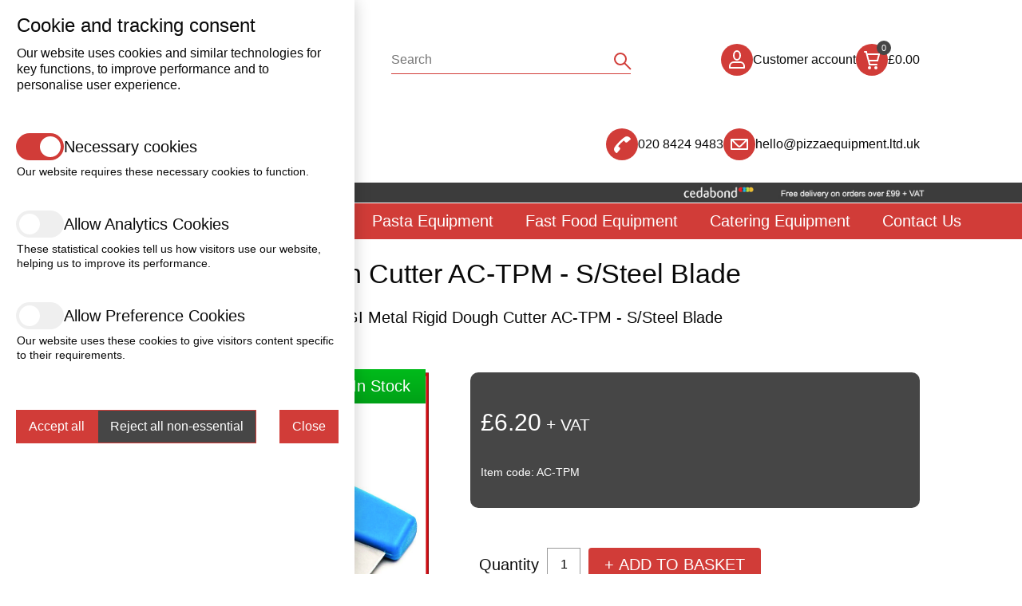

--- FILE ---
content_type: text/html; Charset=UTF-8
request_url: https://www.pizzaequipment.ltd.uk/gi-metal/gi-metal-preparing/gi-metal-rigid-dough-cutter-ac-tpm-s-steel-blade
body_size: 29430
content:
<!DOCTYPE html>
<html lang="en">
<head>
<title>GI Metal Rigid Dough Cutter AC-TPM - S/Steel Blade</title>
<meta name='description' content='GI Metal Rigid Dough Cutter AC-TPM  This stainless  steel  rigid  dough cutter will cut through your dough with ease. It features an ergonomic handle and is also suitbale for cleaning the worktop. '>
<meta name='keywords' content='GI Metal - Preparing,GI Metal Rigid Dough Cutter AC-TPM - S/Steel Blade'>
<meta property='og:description' content='GI Metal Rigid Dough Cutter AC-TPM  This stainless  steel  rigid  dough cutter will cut through your dough with ease. It features an ergonomic handle and is also suitbale for cleaning the worktop. '>
<meta property='og:url' content='https://www.pizzaequipment.ltd.uk/gi-metal/gi-metal-preparing/gi-metal-rigid-dough-cutter-ac-tpm-s-steel-blade'>
<meta property='og:title' content='GI Metal Rigid Dough Cutter AC-TPM - S/Steel Blade'>

<meta http-equiv="Content-Type" content="text/html; charset=UTF-8"/>
<meta name="viewport" content="width=device-width, initial-scale=1, maximum-scale=1, minimum-scale=1, user-scalable=0">
<meta name="HandheldFriendly" content="true">
<meta name="format-detection" content="telephone=no">
<link rel="preconnect" href="https://fonts.googleapis.com">
<link rel="preconnect" href="https://fonts.gstatic.com" crossorigin>
<link href="https://fonts.googleapis.com/css2?family=Abril+Fatface&family=Amiri&family=Anton&family=Bebas+Neue&family=Boogaloo&family=Cinzel&family=Cinzel+Decorative&family=Cormorant+Garamond&family=DM+Serif+Display&family=EB+Garamond&family=Fjalla+One&family=Italiana&family=Jost&family=Kaushan+Script&family=Libre+Baskerville&family=Montserrat&family=Nothing+You+Could+Do&family=Nunito&family=Old+Standard+TT&family=Oswald&family=Playfair+Display&family=Playfair+Display+SC&family=Poiret+One&family=Prata&family=Public+Sans&family=Raleway&family=Reem+Kufi&family=Roboto&family=Shadows+Into+Light&display=swap" rel="stylesheet">
<style type='text/css'>/*
ffffff
000000
e5e5e5
c7322e
3c3c3c
ffffff
*/

html {height:fit-content;font-size:calc(15px + 0.390625vw)}
body {
	margin:0;
	padding:0;
	height:100%;
	overflow-x:hidden;
	overflow-y:scroll;
	background-color:#FFFFFF;
	color:#0A0A0A;
	font-family:Arial,sans-serif;
	font-size:clamp(16px,1em,20px);
	line-height:1.3;
}
table {border-spacing:0;border-collapse:collapse}
td {padding:0;vertical-align:top}
div {vertical-align:top}
img {border:0}
form {padding:0;margin:0}
input[type=text],input[type=submit],button,input[type=button] {-webkit-appearance:none;border-radius:0;font-size:16px}
select {border-radius:0;font-size:16px}

button:hover,input[type=submit]:hover,input[type=button]:hover {cursor:pointer}
a {color:#0A0A0A;text-decoration:none}
a:hover {text-decoration:underline}

h1,h2,h3,h4,h5,h6 {margin:0 0 10px;padding:0;font-weight:normal}
h1 {font-size:calc(1.4em + 0.5vw)}
h2 {font-size:calc(1.3em + 0.3vw)}
h3 {font-size:calc(1.2em + 0.1vw)}
h4 {font-size:1.2em}
	.resizeItemH4 {font-size:0.7em}
h5 {font-size:1.1em}
h6 {font-size:1em}

.CBHEAD {position:relative}
.CBHEAD_fix {position:sticky;left:0;width:100%}

@media only screen and (orientation:landscape) and (pointer:fine) {
	.CBHEAD_dkt_sha.CBHEAD_sha_VISIBLE {box-shadow:0 0 5px rgba(0,0,0,0.2)}
}
@media only screen and (pointer:coarse), only screen and (orientation:portrait) {
	.CBHEAD_mob_sha.CBHEAD_sha_VISIBLE {box-shadow:0 0 10px rgba(0,0,0,0.2)}
}

/* Default logos */
.CBLOGO {position:relative;display:flex;column-gap:5px;row-gap:5px}
.CBLOGO_lyt1, .CBLOGO_lyt2 {align-items:flex-end}
.CBLOGO_lyt3, .CBLOGO_lyt5 {align-items:center;flex-direction:column}
.CBLOGO_lyt4, .CBLOGO_lyt6 {align-items:center;flex-direction:column-reverse}
	.CBLOGO_lyt1 .CBLOGO_icon, .CBLOGO_lyt2 .CBLOGO_icon {height:28px}
	.CBLOGO_lyt3 .CBLOGO_icon, .CBLOGO_lyt4 .CBLOGO_icon {height:44px}
	.CBLOGO_lyt5 .CBLOGO_icon, .CBLOGO_lyt6 .CBLOGO_icon {height:56px}
		.CBLOGO_icon img {display:block;max-width:100%;max-height:100%}
	.CBLOGO_text {white-space:nowrap;font-size:28px;line-height:28px}
	.CBLOGO a {position:absolute;z-index:1;top:0;left:0;width:100%;height:100%}

/* Button mouseovers */
.CBBTN a {position:relative}
.CBBTN a:hover, .CBBTN_no_a_par:hover {box-shadow:0 0 3px 2px rgba(147,161,215,0.3)}
	.CBBTN a span:first-child {position:relative;z-index:1}
	.CBBTN a span:last-child, .CBBTN_ul_tgr span, .CBBTN_ul li span {position:absolute;top:0;left:0;display:block;width:100%;height:100%;opacity:0;pointer-events:none;transition:opacity 0.1s}

		.CBBTN_hvr_light {background-color:#ffffff}
		a:hover span.CBBTN_hvr_light, .CBBTN:hover .CBBTN_no_a.CBBTN_hvr_light, .CBBTN_ul li:hover span.CBBTN_hvr_light, .CBBTN_ul_open .CBBTN_ul_tgr span.CBBTN_hvr_light, .CBBTN_ul:hover .CBBTN_ul_tgr span.CBBTN_hvr_light {opacity:0.2}
		.CBBTN_hvr_dark {background-color:#000000}
		a:hover span.CBBTN_hvr_dark, .CBBTN:hover .CBBTN_no_a.CBBTN_hvr_dark, .CBBTN_ul li:hover span.CBBTN_hvr_dark, .CBBTN_ul_open .CBBTN_ul_tgr span.CBBTN_hvr_dark, .CBBTN_ul:hover .CBBTN_ul_tgr span.CBBTN_hvr_dark {opacity:0.05}


		
/* Text colours */
.CBLINKS_colourset_MT a {color:#0A0A0A}								/* Main Text */
.CBLINKS_colourset_MTAU a {color:#0A0A0A;text-decoration:underline}	/* Main Text Always Underlined */
.CBLINKS_colourset_MTNU a {color:#0A0A0A;text-decoration:none}		/* Main Text Not Underlined */
.CBLINKS_colourset_TC a {color:#0000EE;text-decoration:underline}									/* Traditional Colours */
.CBLINKS_colourset_TC a:visited {color:#551A8B;text-decoration:underline}
.CBLINKS_colourset_TC a:active {color:#EE0000;text-decoration:underline}
.CBLINKS_colourset_EXB1 a {color:#EFEFEF}								/* Extra Colour B/1 */
.CBLINKS_colourset_EXC2 a {color:#D13C38}								/* Extra Colour C/2 */
.CBLINKS_colourset_EXD3 a {color:#464646}								/* Extra Colour D/3 */
.CBLINKS_colourset_EXE4 a {color:#FFFFFF}								/* Extra Colour E/4 */
.CBLINKS_colourset_BGC a {color:#FFFFFF}						/* Base Colour */

/* Loader classes */
div.FNLOAD_item, div.FNLOAD_item_v2, div.FNLOAD_div {opacity:1;transition:opacity 0.5s}
	div.FNLOAD_item .CBITEM_dec div, div.FNLOAD_item_v2 .CBITEM_dec, div.FNLOAD_item .CBITEM_stock, div.FNLOAD_item_v2 .CBITEM_stock {margin:0;transition:margin 0.5s;transition-delay:0.5s}
div.FNLOAD_blur_ani {opacity:0;transition:opacity 0.6s;transition-delay:0.5s}
.CBANIMATE .CBANI {opacity:0}
.CBANIMATE .CBANI.CBANI_loaditem {opacity:1 !important;margin:0 !important;transition-property:opacity,margin;transition:0.5s}
.CBANIMATE .CBANI.FNLOAD_blur.CBANI_loaditem {opacity:0 !important;transition:opacity 1s}

/* Mobile nav colours */
.CBHEAD_mob_hgr span {background-color:#464646}
.MNAV, .MNAV_n2 {background-color:#FFFFFF}
	.MNAV_dark .MNAV_n2 > .MNAV_pad {border:solid 3px rgba(255,255,255,0.2)}
	.MNAV_light .MNAV_n2 > .MNAV_pad {border:solid 3px rgba(0,0,0,0.05)}
		.MNAV_dark .MNAV_n3 a {background-color:rgba(255,255,255,0.2)}
		.MNAV_light .MNAV_n3 a {background-color:rgba(0,0,0,0.05)}

@media only screen and (orientation:landscape) and (pointer:fine) {
	.MNAV, .CBHEAD_mob_hgr {display:none}
}
@media only screen and (pointer:coarse), only screen and (orientation:portrait) {
	.CBHEAD_mob_hgr {display:block}
	.MNAV {position:fixed;z-index:101;top:0;left:0;width:100%;height:100%;transition:left 0.2s}
	.MNAV.MNAV_hide {left:-100%;pointer-events:none}
		.MNAV, .MNAV a {color:#0A0A0A;text-decoration:none}

	/* mob hdr */
	.MNAV_hdr {display:flex;justify-content:space-between;align-items:center;margin:2vmax;width:calc(100% - 4vmax);height:50px}
		.MNAV_hdr img {display:block;max-width:calc(10vw + 100px);max-height:50px}
		.MNAV_hdr .CBLOGO_icon img {max-height:100%}
		a.MNAV_close {display:block;padding:10px;font-size:20px;text-decoration:none;margin:0 -10px 0 0}

	/* mob scr */
	.MNAV_scr {position:absolute;width:calc(100% - 4vmax);height:calc(100% - 50px - 6vmax);margin:0 2vmax;overflow:auto;-ms-overflow-style:none;scrollbar-width:none}
	.MNAV_scr::-webkit-scrollbar {display:none}

	/* n1 */
	.MNAV_n1 > div {border-bottom:solid 1px}
	.MNAV_n1 > div:first-child {border-top:solid 1px}
		.MNAV_n1 span {position:relative;display:block}
			.MNAV_n1 a {display:block;padding:10px 20px 10px 10px;font-size:clamp(14px,0.8em,16px)}

	/* n2, n3 */
	.MNAV_n2, .MNAV_n3 {display:none}
		.MNAV_n2 > .MNAV_pad {padding:0 0 20px;margin:0 0 -1px}
			.MNAV_n3 > .MNAV_pad {padding:0 0 20px}
				.MNAV_n3 a {padding:10px 20px;margin:0 0 1px}

	/* arrows */
	span.MNAV_arr {position:absolute;top:50%;right:15px;display:block;border:solid;border-width:0 2px 2px 0;padding:3px;pointer-events:none;transform:rotate(45deg);-webkit-transform:rotate(45deg);transition:0.2s;margin:-6px 0 0}
	span.MNAV_arr.MNAV_arr_spin {transform:rotate(225deg);margin:-3px 0 0}
	
	/* hotspot */
	a.MNAV_hotspot {position:absolute;z-index:1;top:0;right:0;width:40px;height:100%;padding:0}
}

/* Global font sizes */
.FS1EM {font-size:clamp(16px,1em,20px)}
.FS09EM {font-size:clamp(16px,0.9em,18px)}
.FS08EM {font-size:clamp(14px,0.8em,16px)}
.FS07EM {font-size:clamp(12px,0.7em,14px)}
.FS06EM {font-size:max(12px,0.6em)}
.FS12EM {font-size:clamp(20px,1.2em,24px)}
.FS13EM {font-size:calc(1vmax + 7px)}
.FS14EM {font-size:calc(1vmax + 9px)}
.FS15EM {font-size:calc(1vmax + 11px)}</style>


<script type="text/javascript" src="/slr_js/jquery-1.9.1.js"></script>
<script type="text/javascript">
jQuery(function() {
	$(window).on("load",function() {CBLOGOS_LYT12HGTS()});
});
</script>
<link href='https://fonts.googleapis.com/css?family=Roboto' rel='stylesheet' type='text/css'>
<link rel='stylesheet' href='https://www.pizzaequipment.ltd.uk/slr_chat/chat.css' type='text/css'>
<script>var ROC_chat_cio=0;var ROC_chat_ipaddress='3.16.57.11';var ROC_domain='www.pizzaequipment.ltd.uk';var ROC_chat_storeid='5505646';var ROC_chatid='0';</script><SCRIPT LANGUAGE='JavaScript' SRC='https://www.pizzaequipment.ltd.uk/slr_chat/chatjs.js'></script>
<SCRIPT LANGUAGE='JavaScript' SRC='https://www.pizzaequipment.ltd.uk/slr_js/slrfunctions.js'></script>
<script>function ROC_pgfield(ROC_thispgfield){var thisROCFORM=document.getElementById(ROC_thispgfield);location=thisROCFORM.options[thisROCFORM.selectedIndex].value}function ROC_getRadio(thisName){var radios = document.getElementsByName(thisName);for (var i = 0, length = radios.length; i < length; i++) {if (radios[i].checked) {return radios[i].value;break;}}}</script>
<link rel='shortcut icon' href='/images/5505646/0001FVI5505646BMHR1.ico' type='image/x-icon' />
<script>ROC_emailpopupison = false;ROC_emailpopupthankspage = false;ROC_emailpopupfailpage = false;</script>
<script>ROC_emailonpagethankspage = false;ROC_emailonpagefailpage = false;</script>
<!-- Google tag (gtag.js) -->
<script async src="https://www.googletagmanager.com/gtag/js?id=G-ZHDXR3YKD1"></script>
<script>
  window.dataLayer = window.dataLayer || [];
  function gtag(){dataLayer.push(arguments);}
  gtag('js', new Date());

  gtag('config', 'G-ZHDXR3YKD1');
</script>
<!-- Google Tag Manager -->
<script>(function(w,d,s,l,i){w[l]=w[l]||[];w[l].push({'gtm.start':
new Date().getTime(),event:'gtm.js'});var f=d.getElementsByTagName(s)[0],
j=d.createElement(s),dl=l!='dataLayer'?'&l='+l:'';j.async=true;j.src=
'https://www.googletagmanager.com/gtm.js?id='+i+dl;f.parentNode.insertBefore(j,f);
})(window,document,'script','dataLayer','GTM-WFMHB7D');</script>
<!-- End Google Tag Manager -->
</head>







<body>
<script type="text/javascript">ROC_ishome=0</script>



<!--start ROC_CBH_CHD#388-5500001-498-0-->

<!-- //
***** HEADER - LOGO LEFT
***** www.sellr.com
***** 388000
// -->




<style type="text/css">


.CB388 {opacity:0}
.CB388_bg, .CB388_neg_mar, .CBSEARCH, .CBSEA1_sbt {background-color:#FFFFFF}

.CB388_bg {position:relative;padding:15px 0;color:#0A0A0A;background-image:url("//:0");background-repeat:repeat}
	#ROC_IMG_388018_1 {display:none !important}
	.CB388_neg_mar {position:absolute;z-index:-1;top:-1px;left:0;width:100%;height:calc(100% + 2px)}

	.CB388_fx {display:flex;column-gap:2vw;align-items:center;margin:0 auto;width:80%}
		.CB388_left {position:relative}
			.CB388_logo {position:relative;display:inline-flex;align-items:center}
				.CB388_logo > a > img {display:block;max-height:150px}
				.CB388_logo_mn {position:relative;font-size:1.4em;display:none}
				
	.CB388_bgr {position:absolute;z-index:10;top:50%;left:-10px;transform:translate(0,-50%);width:20px;height:33px;padding:7px 10px 0;cursor:pointer}
		.CB388_bgr span {display:block;margin:5px 0;width:20px;height:2px;border-radius:1px;background-color:#0A0A0A}

		.CB388_right {display:inline-flex;align-items:center;justify-content:flex-end}
		
@media only screen and (orientation:landscape) and (pointer:fine) {
	.CB388_fx {row-gap:15px;justify-content:space-between}
		.CB388_left {width:500px;display:inline-flex;align-items:center;justify-content:flex-start}
		.CB388_right {width:500px;column-gap:30px;row-gap:10px;flex-wrap:wrap}
		.CB388_mid {justify-content:center;text-align:center}
			.CB388_logo > a > img {max-width:100%;margin:0 auto !important}
			.CB388_logo_mn {text-align:center}
	.CB388_sea_mob_icon {display:none !important}
	.CBSEARCH {width:300px;height:auto !important;display:block !important;opacity:1 !important}
		.CBSEARCH_frm {width:300px;opacity:1 !important}
}
@media only screen and (orientation:landscape) and (pointer:fine) and (max-width:1200px) {
	.CB388_fx {flex-wrap:wrap}
		.CB388_left {width:100%;justify-content:center}
		.CB388_mid {width:auto;flex-grow:1}
		.CB388_right {width:auto;flex-grow:1}
}
@media only screen and (pointer:coarse), only screen and (orientation:portrait) {
	.CB388_fx {width:90%}
	.CB388_left {flex-grow:1}
		.CB388_logo {width:100%}
			.CB388_logo > a {display:inline-block;margin:0 0 0 35px}
			.CB388_logo > a > img {display:block;max-width:min(250px,85%)}
	.CB388_mid {width:auto}
		.CB388_sea_mob_icon {display:block;position:relative;width:40px;height:40px;border-radius:50%;background-color:#EFEFEF}
			.CB388_sea_mob_icon a {position:absolute;z-index:1;top:0;left:0;display:block;width:100%;height:100%;border-radius:50%}
			.CB388_sea_mob_svg polyline, .CB388_sea_mob_svg ellipse {stroke:#D13C38}
		.CBSEARCH {display:none;position:absolute;z-index:-1;top:100%;left:0;width:100%;height:0;opacity:0;box-shadow:0 3px 3px rgba(0,0,0,0.1)}
			.CBSEARCH_frm {width:90%;margin:0 auto;opacity:0}
	.CB388_right {width:auto;flex-wrap:nowrap;column-gap:2vw}
}

</style>

<div class="CB388 CBHEAD " id="CB388">
	<div class="CB388_bg FNIMG_bg">
		<div class="CB388_neg_mar"></div>
		<img class="CB388_img_hide" id="ROC_IMG_388018_1" src="//:0" alt="">
		<div class="CB388_fx">
			<div class="CB388_left">
				<div class="CB388_bgr CBHEAD_mob_hgr">
					<span></span>
					<span></span>
					<span></span>
				</div>
			
				<div class="CB388_logo">
					<a href='https://www.pizzaequipment.ltd.uk/'><img src='https://www.pizzaequipment.ltd.uk/images/5505646/4963KGK5505646FGFJ1.jpg' alt="Pizza Equipment Ltd" border=0/></a>
					<div class="CB388_logo_mn"><div class="CB388_em_txt_ipt" id=ROC_TXT_388007_1>Pizza Equipment Ltd Online Store</div></div>
					
				</div>
			</div>
			<div class="CB388_mid">
			
				<!-- Search mobile icon-->
				<div class="CB388_sea_mob_icon">
					<svg class="CB388_sea_mob_svg" height="40" width="40">
						<ellipse cx="17" cy="17" rx="7" ry="7" style="fill:none;stroke-width:2" />
						<polyline points="22,22 30,30" style="fill:none;stroke-width:2" stroke-linejoin="round" />
					</svg>
					<a href="javascript:FN388_SEA_MOB_OC()"></a>
				</div>

				<!-- Search -->
				<!-- Search form - style 1 -->
<style type="text/css">


:root {
	--CBSEA1_v1:#D13C38;
	--CBSEA1_v2:#D13C38;
}


	.CBSEA1_frm {position:relative;height:35px}
		.CBSEA1_frm input[type=text] {position:absolute;top:0;left:0;width:100%;height:100%;border:0;padding:0;margin:0;background-color:transparent;outline:0;color:var(--CBSEA1_v1)}
		.CBSEA1_sbt {position:absolute;top:0;right:-5px;z-index:1;width:35px;height:35px}
			.CBSEA1_sbt input[type=submit] {position:absolute;top:0;left:0;width:100%;height:100%;opacity:0}
				.CBSEA1_svg polyline, .CBSEA1_svg ellipse {stroke:var(--CBSEA1_v1)}

@media only screen and (orientation:landscape) and (pointer:fine) {
	.CBSEA1 {position:relative}


	.CBSEA1_frm {border-bottom:solid 1px var(--CBSEA1_v2)}
}
@media only screen and (pointer:coarse), only screen and (orientation:portrait) {
	.CBSEA1_frm {border-top:solid 1px var(--CBSEA1_v2)}
}

</style>


		
<div class="CBSEARCH CBSEA1">
	<div class="CBSEARCH_frm CBSEA1_frm">
		<form action="https://www.pizzaequipment.ltd.uk/search.slr" method="post">
		<input type="text" name="Search" required placeholder="Search" class="FS08EM">
		<div class="CBSEARCH_sbt CBSEA1_sbt">
			<svg class="CBSEARCH_svg CBSEA1_svg" height="35" width="35">
				<ellipse cx="17" cy="17" rx="7" ry="7" style="fill:none;stroke-width:2" />
				<polyline points="22,22 30,30" style="fill:none;stroke-width:2" stroke-linejoin="round" />
			</svg>
			<input type="submit" value="">
		</div>
		</form>
			
		
	</div>
</div>

<script type="text/javascript">


</script>

			</div>
			<div class="CB388_right">

				<!-- Account/cart -->
				<style type="text/css">

			
.CBHEAD_BKT1, .CBHEAD_ACC1 {display:flex;align-items:center;column-gap:10px}
	.CBHEAD_BKT1_icon, .CBHEAD_ACC1_icon {position:relative;width:40px;height:40px;border-radius:50%}
	.CBHEAD_BKT1_icon {background-color:#D13C38}
		.CBHEAD_BKT1_bbl, .CBHEAD_ACC1_bbl {position:absolute;top:-4px;right:-4px;display:flex;align-items:center;justify-content:center;width:18px;height:18px;line-height:100%;overflow:hidden;border-radius:50%;font-size:11px}
		.CBHEAD_BKT1_bbl {background-color:#464646;color:#FFFFFF}
	
		.CBHEAD_BKT1_icon a, .CBHEAD_ACC1_icon a {position:absolute;z-index:1;top:0;left:0;display:block;width:100%;height:100%;border-radius:50%}
		.CBHEAD_BKT1_icon span {position:absolute;border-radius:1px;background-color:#FFFFFF}
		.CBHEAD_BKT1_icon span:nth-of-type(1) {top:9px;left:14px;width:2px;height:18px;transform:rotate(345deg)} /* cart left */
		.CBHEAD_BKT1_icon span:nth-of-type(2) {top:25px;left:16px;width:11px;height:2px} /* trolley btm */
		.CBHEAD_BKT1_icon span:nth-of-type(3) {top:9px;left:10px;width:4px;height:2px} /* handle */
		.CBHEAD_BKT1_icon span:nth-of-type(4) {top:12px;left:13px;width:17px;height:2px} /* cart top */
		.CBHEAD_BKT1_icon span:nth-of-type(5) {top:12px;left:27px;width:2px;height:10px;transform:rotate(15deg)} /* cart right */
		.CBHEAD_BKT1_icon span:nth-of-type(6) {top:20px;left:16px;width:12px;height:2px} /* cart btm */
		.CBHEAD_BKT1_icon span:nth-of-type(7) {top:28px;left:15px;width:4px;height:4px;border-radius:50%} /* left wheel */
		.CBHEAD_BKT1 span:nth-of-type(8) {top:28px;left:23px;width:4px;height:4px;border-radius:50%} /* right wheel */
					
.CBHEAD_ACC1 {display:flex;align-items:center;column-gap:10px}
	.CBHEAD_ACC1_icon {background-color:#D13C38}	
		.CBHEAD_ACC1_icon span {position:absolute;border:2px solid #FFFFFF}
		.CBHEAD_ACC1_icon span:nth-of-type(1) {top:8px;left:15px;width:6px;height:9px;border-radius:50%} /* head */
		.CBHEAD_ACC1_icon span:nth-of-type(2) {top:22px;left:10px;width:16px;height:5px;border-radius:6px 6px 1px 1px}

		.CBHEAD_ACC1_bbl {background-color:#464646;color:#FFFFFF}					

	a.CBHEAD_BKT1_cur2 {font-size:25px;text-decoration:none;line-height:1;margin:-4px -8px 0 0}

@media only screen and (pointer:coarse), only screen and (orientation:portrait) {
	.CBHEAD_BKT1 > a, .CBHEAD_ACC1_txt {display:none}
}

</style>
			
<div class="CBHEAD_ACC1">
	
					
	
	<div class="CBHEAD_ACC1_icon">
		<a href="/account"></a>
		<span></span>
		<span></span>
		
		
	</div>
	<div class="CB390_acc_txt CBHEAD_ACC1_txt FS08EM"><a href="/account">Customer account</a></div>
	

</div>
<div class="CBHEAD_BKT1">
	<div class="CBHEAD_BKT1_icon">
		<a href="https://www.pizzaequipment.ltd.uk/cart/?storeid=5505646&returnurl=https%3A%2F%2Fwww%2Epizzaequipment%2Eltd%2Euk%2Fgi%2Dmetal%2Fgi%2Dmetal%2Dpreparing%2Fgi%2Dmetal%2Drigid%2Ddough%2Dcutter%2Dac%2Dtpm%2Ds%2Dsteel%2Dblade"></a>
		<div class="CBHEAD_BKT1_bbl">0</div>
		<span></span>
		<span></span>
		<span></span>
		<span></span>
		<span></span>
		<span></span>
		<span></span>
		<span></span>
			
		
	</div>
	<a href="https://www.pizzaequipment.ltd.uk/cart/?storeid=5505646&returnurl=https%3A%2F%2Fwww%2Epizzaequipment%2Eltd%2Euk%2Fgi%2Dmetal%2Fgi%2Dmetal%2Dpreparing%2Fgi%2Dmetal%2Drigid%2Ddough%2Dcutter%2Dac%2Dtpm%2Ds%2Dsteel%2Dblade" class="FS08EM">&#163;0.00</a>
	<a class="CBHEAD_BKT1_cur2" href="javascript:FNHEAD_CC_OPEN()">&#8635;</a>
	<a class="CBHEAD_BKT1_cur FS07EM" href="javascript:FNHEAD_CC_OPEN()"></a>
</div>


				
				<!-- Show/hide account -->
				

			</div>
		</div>
		
	</div>
</div>

<!-- Show/hide currencies -->
<style type="text/css">
.CBHEAD_BKT1_cur, .CB392_cur, .CB402_cart_cur, .CBHEAD_BKT2_cur {display:none}
.CBHEAD_CC_pnl, .CBHEAD_BKT1_cur2 {display:none}
</style>

<script type="text/javascript">
jQuery(function() {
	$(window).on("load",function() {FNLOAD_BLOCK_IM('CB388')});

	if ($(".CBLOGO").length <= 0) {
		if ($(".CB388_logo > a img").length) {
			if (($(".CB388_logo > a > img").attr("src").indexOf("blank.gif") >= 0) || ($(".CB388_logo > a > img").attr("src").length < 5)) {
				$(".CB388_logo_mn").show();
				$(".CB388_logo > a > img").hide();
			}
		}
	}
	
	FNLINKS_COLOURSTYLE('.CB388','MT');

	
});

function FN388_SEA_MOB_OC() {
	if ($(".CBSEARCH").css("display")==="none") {
		$(".CBSEARCH").show();
		$(".CBSEARCH").animate({opacity:"1"},100,function() {
			$(".CBSEARCH").animate({height:"45px"},100,function() {
				$(".CBSEARCH_frm").animate({opacity:"1"},300);
			});
		});
	} else {
		$(".CBSEARCH_frm").animate({opacity:"0"},100,function() {
			$(".CBSEARCH").delay(200).animate({height:"0"},100,function() {
				$(".CBSEARCH").animate({opacity:"0"},100,function() {
					$(".CBSEARCH").hide();
				});
			});
		});
	}
}

</script>

<!--end ROC_CBH_CHD#388-5500001-498-0-->

<!--start ROC_CBH_CHD#391-5500001-498-0-->

<!-- //
***** HEADER - CONTACT DETAILS
***** www.sellr.com
***** 391000
// -->



<style type="text/css">


:root {
	--CB391_v8:#FFFFFF;
	--CB391_v10:#FFFFFF;
}

.CB391 {opacity:0}
	.CB391_bg {position:relative;padding:10px 0}
	.CB391_bg, .CB391_neg_mar {background-color:#FFFFFF}
		.CB391_neg_mar {position:absolute;z-index:-1;top:-1px;left:0;width:100%;height:calc(100% + 2px)}
	
.CB391_bg_grad {position:absolute;top:-1px;left:0;width:100%;height:calc(100% + 2px);opacity:1;transition:opacity 0.3s;background-image:linear-gradient(to right,#FFFFFF,#FFFFFF)}
.CB391_bg_grad {display:none}
.CB391_bg_grad.CB391_bg_grad_hide {opacity:0}

	.CB391_fx {position:relative;display:flex;align-items:center;column-gap:min(40px,5vw);row-gap:10px;justify-content:space-between;margin:0 auto;width:80%}
	.CB391_fx_grad, .CB391_fx_grad a {color:#0A0A0A}
	.CB391_fx_scr, .CB391_fx_scr a {color:#D13C38}

		.CB391_left {flex-grow:1}
			.CB391_left_txt, .CB391_tel_txt, .CB391_email_txt {position:relative}

		.CB391_right {display:inline-flex;align-items:center;justify-content:flex-end;column-gap:30px;row-gap:10px;flex-wrap:wrap}
			.CB391_tel, .CB391_email {display:flex;align-items:center;column-gap:10px}
				.CB391_tel_icon, .CB391_email_icon {position:relative;width:40px;height:40px;border-radius:50%}
				.CB391_tel_icon {background-color:#D13C38}
					.CB391_tel_rotate {position:absolute;top:0;left:0;width:100%;height:100%;transform:rotate(315deg)}
				.CB391_email_icon {background-color:#D13C38}
					.CB391_tel_icon span, .CB391_email_icon span {position:absolute;border-radius:1px}

					.CB391_tel_icon span:nth-child(1) {top:15px;z-index:1;left:7px;width:20px;height:5px;border-radius:50%;border:solid 3px;border-color:var(--CB391_v8) transparent transparent transparent}
					.CB391_tel_icon span:nth-child(2) {top:16px;left:7px;width:8px;height:7px;background-color:var(--CB391_v8);border-radius:20px 0 8px 5px;transform:rotate(355deg)}
					.CB391_tel_icon span:nth-child(3) {top:16px;left:25px;width:8px;height:7px;background-color:var(--CB391_v8);border-radius:0 20px 5px 8px;transform:rotate(365deg)}

					.CB391_email_icon span:nth-child(1) {top:13px;left:9px;border:solid 2px var(--CB391_v10);width:18px;height:10px}
					.CB391_email_icon span:nth-child(2) {top:6px;left:12px;width:12px;height:12px;border-radius:4px;border:solid 2px;border-color:transparent var(--CB391_v10) var(--CB391_v10) transparent;transform:rotate(45deg)}
					
@media only screen and (max-width:900px) {
	.CB391_fx {flex-direction:column}
	.CB391_right {justify-content:flex-start}
}
</style>

<div class="CB391 CBHEAD ">
	<div class="CB391_bg">
		<div class="CB391_neg_mar"></div>
		<div class="CB391_bg_grad"></div>
		<div class="CB391_fx">
			<div class="CB391_left"><div class="CB391_left_txt FS1EM"><div class="CB391_em_txt_ipt" id=ROC_TXT_391001_1>Pizza Equipment Ltd</div></div></div>
			<div class="CB391_right">
				<div class="CB391_tel">
					<div class="CB391_tel_icon">
						<div class="CB391_tel_rotate">
							<span></span>
							<span></span>
							<span></span>
						</div>

						
					</div>
					<div class="CB391_tel_txt FS08EM"><div class="CB391_em_txt_ipt" id=ROC_TXT_391001_2>020 8424 9483</div></div>
				</div>
				<div class="CB391_email">
					<div class="CB391_email_icon">
						<span></span>
						<span></span>					
					
						
					</div>
					<div class="CB391_email_txt FS08EM"><div class="CB391_em_txt_ipt" id=ROC_TXT_391001_3><a href="/cdn-cgi/l/email-protection#533b363f3f3c13233a2929323622263a233e363d277d3f27377d26386c202631393630276e043631203a2736766163163d22263a212a"><span class="__cf_email__" data-cfemail="0b636e6767644b7b6271716a6e7a7e627b666e657f25677f6f257e60">[email&#160;protected]</span></a></div></div>
				</div>
			</div>
		</div>
		
	</div>
</div>


<!-- Gradient tgl -->



<script data-cfasync="false" src="/cdn-cgi/scripts/5c5dd728/cloudflare-static/email-decode.min.js"></script><script type="text/javascript">
jQuery(function() {
	$(window).on("load",function() {FNLOAD_BLOCK_IM('CB391')});

	
});

</script>

<!--end ROC_CBH_CHD#391-5500001-498-0-->

<!--start ROC_CBH_CHD#383-5500001-498-0-->

<!-- //
***** BANNER (SINGLE IMAGE & TEXT)
***** www.sellr.com
***** 383000
// -->




<style type="text/css" id="CB383_css">


.CB383_vars {display:none;height:0}

.CB383 {opacity:0}
.CB383_bg {position:relative}
.CB383_bg, .CB383_neg_mar {background-color:#FFFFFF}
	.CB383_neg_mar {position:absolute;z-index:-1;top:-1px;left:0;width:100%;height:calc(100% + 2px)}
	.CB383_bg_grad {position:absolute;top:-1px;left:0;width:100%;height:calc(100% + 2px);opacity:1;transition:opacity 0.3s;background-image:linear-gradient(to right,#FFFFFF,#FFFFFF)}
	.CB383_bg_grad {display:none}
	.CB383_bg_grad.CB383_bg_grad_hide {opacity:0}
		.CB383_pnl {position:relative;display:flex;align-items:center;margin:0 auto;overflow:hidden}

		.CB383_img_dkt, .CB383_img_mob {position:absolute;top:0;left:0;z-index:1;width:100%;height:100%;background-size:cover;background-repeat:no-repeat;background-position:center}
		.CB383_img_mob, .CB383_img_dkt img, .CB383_img_mob img {display:none;width:100%}

		.CB383_a {position:absolute;z-index:2;top:0;left:0;width:100%;height:100%;display:none}

		.CB383_txt {position:relative;z-index:3;width:90%;padding:15px 5%;user-select:none;pointer-events:none}
		.CB383_txt_grad {color:#0A0A0A}

/* Landscape */
@media only screen and (orientation:landscape) and (pointer:fine) {
	.CB383_vars {width:0}
	.CB383_pnl {width:100%}
		.CB383_img_mob.CB383_img_show {display:none}
}

/* Portrait, touch */
@media only screen and (pointer:coarse), only screen and (orientation:portrait) {
	.CB383_vars {width:1px}
	.CB383_pnl {width:100%}
		.CB383_img_mob.CB383_img_show {display:block}
}

.CB383_txt_inr {position:relative;flex-grow:1;text-align:center;}
	.CB383_txt_inr h1, .CB383_txt_inr h2, .CB383_txt_inr h3, .CB383_txt_inr h4, .CB383_txt_inr h5, .CB383_txt_inr h6, .CB383_txt_inr p {font-weight:normal;margin:0;padding:0}
	.CB383_txt_inr h1 {font-size:calc(1em + 2vw)}
	.CB383_txt_inr h2 {font-size:calc(1em + 1.8vw)}
	.CB383_txt_inr h3 {font-size:calc(1em + 1.6vw)}
	.CB383_txt_inr h4 {font-size:calc(1em + 1.4vw)}
	.CB383_txt_inr h5 {font-size:calc(1em + 1.2vw)}
	.CB383_txt_inr h6 {font-size:calc(1em + 1vw)}
	.CB383_txt_inr a {pointer-events:auto}
	.CB383_txt_inr img, .CB383_txt_inr table, .CB383_txt_inr iframe, .CB383_txt_inr embed, .CB383_txt_inr video, .CB383_txt_inr object {max-width:100%;height:auto}

</style>

<div class="CB383 CBHEAD ">
	<div class="CB383_vars"></div>
	<div class="CB383_bg">
		<div class="CB383_neg_mar"></div>
		<div class="CB383_bg_grad"></div>
		
		<div class="CB383_pnl  CB383_BLUR" id="CB3831">

			<div class="CB383_txt CB383_txt_grad">
				<div class="CB383_txt_inr FS1EM"><div class="CB383_em_txt_ipt" id=ROC_TXT_383010_1></div></div>
			</div>

			<a class="CB383_a" href="#" target=""></a>
			<div class="CB383_img_dkt FNIMG_bg" style="background-image:url('https://cdn.sellr.com/assets/style/mct/982/5505646/5505646UI38625VTR1.jpg')"><img id="ROC_IMG_383001_1" src="https://cdn.sellr.com/assets/style/mct/982/5505646/5505646UI38625VTR1.jpg" alt="Trust Bar"></div>
			<div class="CB383_img_mob" style="background-image:url('https://cdn.sellr.com/assets/style/mct/982/5505646/5505646UI38626VTR1.jpg')"><img id="ROC_IMG_383001_2" src="https://cdn.sellr.com/assets/style/mct/982/5505646/5505646UI38626VTR1.jpg" alt="Trust Bar"></div>
		
			

		</div>
		
		
	</div>
</div>


<!-- Gradient tgl -->



<script type="text/javascript">
jQuery(function() {
	$(window).on("load",function() {FN383_MOBIMGS();FN383_ZOOM();FN383_LINK();FN383_HGTS();FNLOAD_BLOCK_IM('CB383')});
	$(window).on("resize",function() {FN383_INHERITHGT()});

	
});

// Mob imgs populated?
function FN383_MOBIMGS() {
	if ($(".CB383_img_mob img").attr("src").length > 4) {$(".CB383_img_mob").addClass("CB383_img_show")}
}

// Link populated?
function FN383_LINK() {
	if ($(".CB383_a").attr("href").length > 1) {$(".CB383_a").show()}
}

// Min hgt element
function FN383_HGTS() {
	v383_mh=$(".CB383_vars").height();
	if (v383_mh > 0) {
		v383_css=	"@media only screen and (orientation:landscape) and (hover:hover) and (pointer:fine) {";
		v383_css+=	"	.CB383_pnl {min-height:"+v383_mh+"vmin}}";
		v383_css+=	"@media only screen and (orientation:landscape) and (hover:none) and (pointer:coarse), only screen and (orientation:portrait) {";
		v383_css+=	"	.CB383_pnl {min-height:"+v383_mh+"vmax}}";
		$("#CB383_css").append(v383_css);
	} else {
		FN383_INHERITHGT();	
	}
}

// Inherit img(s) hgt
function FN383_INHERITHGT() {
	if ($(".CB383_vars").height()===0) {
		if ($(".CB383_vars").width() > 0) {
			$(".CB383_pnl").css("min-height",	Math.max($(".CB383_img_dkt img").height(),$(".CB383_img_show img").height())	+"px");
		} else {
			$(".CB383_pnl").css("min-height",	$(".CB383_img_dkt img").height()	+"px");
		}
	}
}

// Zoom
function FN383_ZOOM() {
	if ($(".CB383_pnl").attr("class").indexOf("CB383_ZOOM") > 0) {
		if ($(".CB383_img_dkt").css("display")==="block") {$(".CB383_img_dkt").css({"transform":"scale(1.3)","transition":"10s"})}
		if ($(".CB383_img_mob").css("display")==="table") {$(".CB383_img_mob").css({"transform":"scale(1.3)","transition":"10s"})}
	}
}



</script>

<!--end ROC_CBH_CHD#383-5500001-498-0-->

<!--start ROC_CBH_CHD#386-5500001-498-0-->

<!-- //
***** NAVIGATION WITH DROP-DOWN MENUS
***** www.sellr.com
***** 386000
// -->

<style type="text/css">


.CB386 {opacity:0}
	.CB386_bg {position:relative;min-height:calc(20px + 1em);background-color:#D13C38}
		.CB386_n1 a {text-decoration:none;display:block;transition:background 0.2s;color:0.2s}

		.CB386_bg_grad {position:absolute;top:0;left:0;width:100%;height:100%;opacity:1;transition:opacity 0.3s;background-image:linear-gradient(to right,#0A0A0A,#0A0A0A)}
		.CB386_bg_grad {display:none}
		.CB386_bg_grad.CB386_bg_grad_hide {opacity:0}

/* n1 */
.CB386_n1 {display:flex;height:100%;flex-wrap:wrap;justify-content:center}
	.CB386_n1 > div {position:relative}
		.CB386_n1 > div > a {color:#FFFFFF}
		.CB386_n1 > div > a:first-child {padding:10px 20px;background-color:#D13C38}
		.CB386_n1 > div > a.CB386_grad_n1_a {color:#0A0A0A}
		.CB386_n1 > div:hover > a {background-color:#FFFFFF;color:#464646}

/* n2 */
.CB386_n2 {position:absolute;z-index:2;top:100%;left:0;opacity:0;pointer-events:none;display:block !important;padding:5px;background-color:#D13C38}
.CB386_n2.CB386_menuflip {left:auto;right:0}
.CB386_n1 > div:hover > .CB386_n2 {opacity:1;pointer-events:auto}
	.CB386_n2 > div:not(.ROC_EI_IC, .ROC_EM_WS) {position:relative}
		.CB386_n2 a {padding:7px 15px;background-color:#FFFFFF;color:#0A0A0A}
		.CB386_n2 > div:hover > a {background-color:#464646;color:#FFFFFF}	

/* n3 */
.CB386_n3 {position:absolute;top:0;left:100%;opacity:0;pointer-events:none;display:block !important;padding:5px;background-color:#0A0A0A}
.CB386_n3.CB386_menuflip {left:auto;right:100%}
.CB386_n2 > div:hover > .CB386_n3 {opacity:1;pointer-events:auto}
	.CB386_n3 a {background-color:#FFFFFF;color:#0A0A0A}
	.CB386_n3 a:hover {background-color:#0A0A0A;color:#FFFFFF}
	
.CB386_n2, .CB386_n3 {min-width:max(100%,200px)}

@media only screen and (pointer:coarse), only screen and (orientation:portrait) {
	.CB386 {display:none;height:0}
}
</style>

<div class="CB386 CBHEAD CBNAV  CBHEAD_fix">
	<div class="CB386_bg">
		<div class="CB386_bg_grad"></div>
		<div class="CB386_n1">
			
			
			
			<div class="MNAV_n1i">
				<a class="FS1EM" href="/pizza-equipment" target="">Pizza Equipment</a>
				
				<div class="CB386_n2 FS08EM">
					
					<div class="MNAV_n2i">
						<a href="/electric-deck-ovens" target="">Electric Deck Ovens</a>
						
						<div class="CB386_n3">
							
							<div class="MNAV_n3i"><a href="/moretti-forni-electric-deck-ovens" target="">Moretti Forni</a></div>
							
							<div class="MNAV_n3i"><a href="/ggf-electric-deck-ovens" target="">GGF</a></div>
							
							<div class="MNAV_n3i"><a href="/lincat-electric-deck-ovens" target="">Lincat</a></div>
							
							
						</div>
						
					</div>
					
					<div class="MNAV_n2i">
						<a href="/gas-deck-ovens" target="">Gas Deck Ovens</a>
						
						<div class="CB386_n3">
							
							<div class="MNAV_n3i"><a href="/gas-deck-ovens/moretti-forni-gas-deck-ovens" target="">Moretti Forni</a></div>
							
							<div class="MNAV_n3i"><a href="/gas-deck-ovens/ggf-gas-deck-ovens" target="">GGF</a></div>
							
							
						</div>
						
					</div>
					
					<div class="MNAV_n2i">
						<a href="/conveyor-ovens" target="">Conveyor Ovens</a>
						
						<div class="CB386_n3">
							
							<div class="MNAV_n3i"><a href="/conveyor-ovens/moretti-forni-conveyor-ovens" target="">Moretti Forni</a></div>
							
							<div class="MNAV_n3i"><a href="/conveyor-ovens/lincoln-conveyor-ovens" target="">Lincoln</a></div>
							
							<div class="MNAV_n3i"><a href="/conveyor-ovens/middleby-marshall-conveyor-ovens" target="">Middleby Marshall</a></div>
							
							
						</div>
						
					</div>
					
					<div class="MNAV_n2i">
						<a href="/wood-gas-ovens" target="">Wood / Gas Ovens</a>
						
						<div class="CB386_n3">
							
							<div class="MNAV_n3i"><a href="/wood-gas-ovens/forni-ceky-static" target="">Forni Ceky - Static</a></div>
							
							<div class="MNAV_n3i"><a href="/wood-gas-ovens/forni-ceky-rotating" target="">Forni Ceky - Rotating</a></div>
							
							
						</div>
						
					</div>
					
					<div class="MNAV_n2i">
						<a href="/dough-equipment" target="">Dough Equipment</a>
						
						<div class="CB386_n3">
							
							<div class="MNAV_n3i"><a href="/dough-mixers" target="">Dough Mixers</a></div>
							
							<div class="MNAV_n3i"><a href="/dough-rollers" target="">Dough Rollers</a></div>
							
							<div class="MNAV_n3i"><a href="/dough-presses" target="">Dough Presses</a></div>
							
							<div class="MNAV_n3i"><a href="/dough-divider-rounders" target="">Dough Divider / Rounders</a></div>
							
							<div class="MNAV_n3i"><a href="/planetary-mixers" target="">Planetary Mixers</a></div>
							
							<div class="MNAV_n3i"><a href="/provers-retarders" target="">Provers / Retarders</a></div>
							
							
						</div>
						
					</div>
					
					<div class="MNAV_n2i">
						<a href="/pizza-prep-fridges" target="">Pizza Prep Fridges</a>
						
						<div class="CB386_n3">
							
							<div class="MNAV_n3i"><a href="/pizza-prep-fridges/atosa-pizza-prep-fridges" target="">Atosa</a></div>
							
							<div class="MNAV_n3i"><a href="/pizza-prep-fridges/kingfisher-pizza-prep-fridges" target="">Kingfisher</a></div>
							
							<div class="MNAV_n3i"><a href="/pizza-prep-fridges/true-pizza-prep-fridges" target="">True</a></div>
							
							<div class="MNAV_n3i"><a href="/pizza-prep-fridges/precision-pizza-prep-fridges" target="">Precision</a></div>
							
							
						</div>
						
					</div>
					
					
				</div>
				
			</div>
			
			
			
			<div class="MNAV_n1i">
				<a class="FS1EM" href="/pizza-accessories" target="">Pizza Accessories</a>
				
				<div class="CB386_n2 FS08EM">
					
					<div class="MNAV_n2i">
						<a href="/pans-separators-screens" target="">Pans, Lids, &#38; Screens</a>
						
						<div class="CB386_n3">
							
							<div class="MNAV_n3i"><a href="/pans-separators-screens/black-iron-pans" target="">Black Iron Pans</a></div>
							
							<div class="MNAV_n3i"><a href="/pans-separators-screens/aluminium-pans" target="">Aluminium Pans</a></div>
							
							<div class="MNAV_n3i"><a href="/pans-separators-screens/non-stick-coated-pans" target="">Non-Stick Pans</a></div>
							
							<div class="MNAV_n3i"><a href="/pans-separators-screens/plastic-separators" target="">Plastic Separators</a></div>
							
							<div class="MNAV_n3i"><a href="/pans-separators-screens/aluminium-separators" target="">Aluminium Separators</a></div>
							
							<div class="MNAV_n3i"><a href="/pans-separators-screens/mesh-screens" target="">Mesh Screens</a></div>
							
							<div class="MNAV_n3i"><a href="/pans-separators-screens/heavy-duty-screens" target="">Heavy Duty Screens</a></div>
							
							
						</div>
						
					</div>
					
					<div class="MNAV_n2i">
						<a href="/delivery-bags" target="">Delivery Bags</a>
						
						<div class="CB386_n3">
							
							<div class="MNAV_n3i"><a href="/delivery-bags/next-phase" target="">Next Phase</a></div>
							
							<div class="MNAV_n3i"><a href="/delivery-bags/food-delivery-bags" target="">Food Delivery Bags</a></div>
							
							
						</div>
						
					</div>
					
					<div class="MNAV_n2i">
						<a href="/pizza-utensils" target="">Pizza Utensils</a>
						
						<div class="CB386_n3">
							
							<div class="MNAV_n3i"><a href="/pizza-utensils/pizza-cutters" target="">Pizza Cutters</a></div>
							
							<div class="MNAV_n3i"><a href="/pizza-utensils/pizza-peels" target="">Pizza Peels</a></div>
							
							<div class="MNAV_n3i"><a href="/pizza-utensils/pizza-servers" target="">Pizza Servers</a></div>
							
							<div class="MNAV_n3i"><a href="/pizza-utensils/pan-grippers" target="">Pan Grippers</a></div>
							
							<div class="MNAV_n3i"><a href="/pizza-utensils/stack-racks" target="">Stack Racks</a></div>
							
							<div class="MNAV_n3i"><a href="/pizza-utensils/oven-brushes" target="">Oven Brushes</a></div>
							
							<div class="MNAV_n3i"><a href="/pizza-utensils/pastry-brushes" target="">Pastry Brushes</a></div>
							
							<div class="MNAV_n3i"><a href="/pizza-utensils/shakers" target="">Shakers</a></div>
							
							<div class="MNAV_n3i"><a href="/pizza-utensils/spoodles" target="">Spoodles</a></div>
							
							<div class="MNAV_n3i"><a href="/pizza-utensils/gastronorms" target="">Gastronorms</a></div>
							
							<div class="MNAV_n3i"><a href="/pizza-utensils/tripods" target="">Tripods</a></div>
							
							<div class="MNAV_n3i"><a href="/pizza-utensils/tab-grabbers" target="">Tab Grabbers</a></div>
							
							<div class="MNAV_n3i"><a href="/pizza-utensils/can-openers" target="">Can Openers</a></div>
							
							
						</div>
						
					</div>
					
					<div class="MNAV_n2i">
						<a href="/dough-utensils" target="">Dough Utensils</a>
						
						<div class="CB386_n3">
							
							<div class="MNAV_n3i"><a href="/dough-utensils/dough-cutters" target="">Dough Cutters</a></div>
							
							<div class="MNAV_n3i"><a href="/dough-utensils/dough-dockers" target="">Dough Dockers</a></div>
							
							<div class="MNAV_n3i"><a href="/dough-utensils/dough-trays" target="">Dough Trays</a></div>
							
							<div class="MNAV_n3i"><a href="/dough-utensils/flour-scoops" target="">Flour Scoops</a></div>
							
							<div class="MNAV_n3i"><a href="/dough-utensils/flour-bins" target="">Flour Bins</a></div>
							
							<div class="MNAV_n3i"><a href="/dough-utensils/measuring-jugs" target="">Measuring Jugs</a></div>
							
							<div class="MNAV_n3i"><a href="/dough-utensils/scales" target="">Scales</a></div>
							
							
						</div>
						
					</div>
					
					<div class="MNAV_n2i">
						<a href="/gi-metal" target="">GI Metal</a>
						
						<div class="CB386_n3">
							
							<div class="MNAV_n3i"><a href="/gi-metal/gi-metal-pizza-peels" target="">GI Metal - Pizza Peels</a></div>
							
							<div class="MNAV_n3i"><a href="/gi-metal/gi-metal-turning-peels" target="">GI Metal - Turning Peels</a></div>
							
							<div class="MNAV_n3i"><a href="/gi-metal/gi-metal-cleaning" target="">GI Metal - Cleaning</a></div>
							
							<div class="MNAV_n3i"><a href="/gi-metal/gi-metal-organising" target="">GI Metal - Organising</a></div>
							
							<div class="MNAV_n3i"><a href="/gi-metal/gi-metal-preparing" target="">GI Metal - Preparing</a></div>
							
							<div class="MNAV_n3i"><a href="/gi-metal/gi-metal-cutting" target="">GI Metal - Cutting</a></div>
							
							<div class="MNAV_n3i"><a href="/gi-metal/gi-metal-cooking" target="">GI Metal - Cooking</a></div>
							
							<div class="MNAV_n3i"><a href="/gi-metal/gi-metal-serving" target="">GI Metal - Serving</a></div>
							
							<div class="MNAV_n3i"><a href="/gi-metal/gi-metal-wood-oven-tools" target="">GI Metal - Wood Oven Tools</a></div>
							
							
						</div>
						
					</div>
					
					
				</div>
				
			</div>
			
			
			
			<div class="MNAV_n1i">
				<a class="FS1EM" href="/pasta-equipment" target="">Pasta Equipment</a>
				
				<div class="CB386_n2 FS08EM">
					
					<div class="MNAV_n2i">
						<a href="/pasta-machines" target="">Pasta Machines</a>
						
						<div class="CB386_n3">
							
							<div class="MNAV_n3i"><a href="/pasta-machines/bottene-pasta-machines" target="">Bottene</a></div>
							
							
						</div>
						
					</div>
					
					<div class="MNAV_n2i">
						<a href="/pasta-boilers" target="">Pasta Boilers</a>
						
						<div class="CB386_n3">
							
							<div class="MNAV_n3i"><a href="/pasta-boilers/italgi" target="">Italgi</a></div>
							
							
						</div>
						
					</div>
					
					
				</div>
				
			</div>
			
			
			
			<div class="MNAV_n1i">
				<a class="FS1EM" href="/fast-food-equipment" target="">Fast Food Equipment</a>
				
				<div class="CB386_n2 FS08EM">
					
					<div class="MNAV_n2i">
						<a href="/fryers" target="">Fryers</a>
						
						<div class="CB386_n3">
							
							<div class="MNAV_n3i"><a href="/fryers/pitco-fryers" target="">Pitco</a></div>
							
							<div class="MNAV_n3i"><a href="/fryers/lincat-fryers" target="">Lincat</a></div>
							
							<div class="MNAV_n3i"><a href="/fryers/frymaster-fryers" target="">Frymaster</a></div>
							
							<div class="MNAV_n3i"><a href="/fryers/henny-penny-fryers" target="">Henny Penny</a></div>
							
							<div class="MNAV_n3i"><a href="/fryers/valentine" target="">Valentine</a></div>
							
							
						</div>
						
					</div>
					
					<div class="MNAV_n2i">
						<a href="/doner-kebab-grills" target="">Doner Kebab Grills</a>
						
						<div class="CB386_n3">
							
							<div class="MNAV_n3i"><a href="/doner-kebab-grills/archway-kebab-grills" target="">Archway</a></div>
							
							
						</div>
						
					</div>
					
					<div class="MNAV_n2i">
						<a href="/chargrills" target="">Chargrills</a>
						
						<div class="CB386_n3">
							
							<div class="MNAV_n3i"><a href="/chargrills/blue-seal-chargrills" target="">Blue Seal</a></div>
							
							<div class="MNAV_n3i"><a href="/chargrills/magikitch-n-chargrills" target="">MagiKitchn</a></div>
							
							
						</div>
						
					</div>
					
					<div class="MNAV_n2i">
						<a href="/griddles" target="">Griddles</a>
						
						<div class="CB386_n3">
							
							<div class="MNAV_n3i"><a href="/griddles/magikitch-n-griddles" target="">MagiKitch'n</a></div>
							
							
						</div>
						
					</div>
					
					<div class="MNAV_n2i">
						<a href="/chip-dumps" target="">Chip Dumps</a>
						
						<div class="CB386_n3">
							
							<div class="MNAV_n3i"><a href="/chip-dumps/archway" target="">Archway</a></div>
							
							<div class="MNAV_n3i"><a href="/chip-dumps/lincat" target="">Lincat</a></div>
							
							<div class="MNAV_n3i"><a href="/chip-dumps/vizu" target="">Vizu</a></div>
							
							
						</div>
						
					</div>
					
					<div class="MNAV_n2i">
						<a href="/combi-ovens" target="">Combi Ovens</a>
						
						<div class="CB386_n3">
							
							<div class="MNAV_n3i"><a href="/combi-ovens/convotherm" target="">Convotherm</a></div>
							
							
						</div>
						
					</div>
					
					<div class="MNAV_n2i">
						<a href="/kebab-knives" target="">Kebab Knives</a>
						
						<div class="CB386_n3">
							
							<div class="MNAV_n3i"><a href="/kebab-knives/easycut" target="">Easycut</a></div>
							
							
						</div>
						
					</div>
					
					<div class="MNAV_n2i">
						<a href="/bun-toasters" target="">Bun Toasters</a>
						
						<div class="CB386_n3">
							
							<div class="MNAV_n3i"><a href="/bun-toasters/prince-castle" target="">Prince Castle</a></div>
							
							
						</div>
						
					</div>
					
					<div class="MNAV_n2i">
						<a href="/bains-marie" target="">Bains Marie</a>
						
						<div class="CB386_n3">
							
							<div class="MNAV_n3i"><a href="/bains-marie/lincat-bains-marie" target="">Lincat</a></div>
							
							
						</div>
						
					</div>
					
					<div class="MNAV_n2i">
						<a href="/breading-tables" target="">Breading Tables</a>
						
						<div class="CB386_n3">
							
							<div class="MNAV_n3i"><a href="/breading-tables/ayrking" target="">AyrKing</a></div>
							
							
						</div>
						
					</div>
					
					<div class="MNAV_n2i">
						<a href="/hot-holding-cabinets" target="">Hot Holding Cabinets</a>
						
						<div class="CB386_n3">
							
							<div class="MNAV_n3i"><a href="/hot-holding-cabinets/archway" target="">Archway</a></div>
							
							<div class="MNAV_n3i"><a href="/hot-holding-cabinets/hatco" target="">Hatco</a></div>
							
							<div class="MNAV_n3i"><a href="/hot-holding-cabinets/henny-penny" target="">Henny Penny</a></div>
							
							
						</div>
						
					</div>
					
					<div class="MNAV_n2i">
						<a href="/clamshell-griddles" target="">Clamshell Griddles</a>
						
						<div class="CB386_n3">
							
							<div class="MNAV_n3i"><a href="/clamshell-griddles/garland-xpress" target="">Garland XPress</a></div>
							
							
						</div>
						
					</div>
					
					<div class="MNAV_n2i">
						<a href="/fast-food-accessories" target="">Accessories</a>
						
						<div class="CB386_n3">
							
							<div class="MNAV_n3i"><a href="/fast-food-accessories/baking-pans" target="">Baking Pans</a></div>
							
							
						</div>
						
					</div>
					
					
				</div>
				
			</div>
			
			
			
			<div class="MNAV_n1i">
				<a class="FS1EM" href="/catering-equipment" target="">Catering Equipment</a>
				
				<div class="CB386_n2 FS08EM">
					
					<div class="MNAV_n2i">
						<a href="/high-speed-ovens" target="">High Speed Ovens</a>
						
						<div class="CB386_n3">
							
							<div class="MNAV_n3i"><a href="/high-speed-ovens/merrychef" target="">Merrychef</a></div>
							
							
						</div>
						
					</div>
					
					<div class="MNAV_n2i">
						<a href="/range-ovens" target="">Range Ovens</a>
						
						<div class="CB386_n3">
							
							<div class="MNAV_n3i"><a href="/range-ovens/garland-ranges" target="">Garland</a></div>
							
							
						</div>
						
					</div>
					
					<div class="MNAV_n2i">
						<a href="/microwaves" target="">Microwaves</a>
						
						<div class="CB386_n3">
							
							<div class="MNAV_n3i"><a href="/microwaves/sharp" target="">Sharp</a></div>
							
							
						</div>
						
					</div>
					
					<div class="MNAV_n2i">
						<a href="/meat-veg-prep" target="">Meat &#38; Veg Prep</a>
						
						<div class="CB386_n3">
							
							<div class="MNAV_n3i"><a href="/meat-veg-prep/robot-coupe" target="">Robot Coupe</a></div>
							
							<div class="MNAV_n3i"><a href="/meat-veg-prep/robot-coupe-discs" target="">Robot Coupe Discs</a></div>
							
							
						</div>
						
					</div>
					
					<div class="MNAV_n2i">
						<a href="/refrigeration" target="">Refrigeration</a>
						
						<div class="CB386_n3">
							
							<div class="MNAV_n3i"><a href="/upright-cabinets" target="">Upright Cabinets</a></div>
							
							<div class="MNAV_n3i"><a href="/chest-freezers" target="">Chest Freezers</a></div>
							
							<div class="MNAV_n3i"><a href="/counters" target="">Counters</a></div>
							
							
						</div>
						
					</div>
					
					<div class="MNAV_n2i">
						<a href="/ice-machines" target="">Ice Machines</a>
						
						<div class="CB386_n3">
							
							<div class="MNAV_n3i"><a href="/ice-machines/hoshizaki" target="">Hoshizaki</a></div>
							
							
						</div>
						
					</div>
					
					<div class="MNAV_n2i">
						<a href="/dishwashers" target="">Dishwashers</a>
						
						<div class="CB386_n3">
							
							<div class="MNAV_n3i"><a href="/dishwashers/sammic" target="">Sammic</a></div>
							
							
						</div>
						
					</div>
					
					
				</div>
				
			</div>
			
			
			
			<div class="MNAV_n1i">
				<a class="FS1EM" href="/contact-us" target="">Contact Us</a>
				<ROC_menuitemsubmenu>
			</div>
			
		</div>
		
		
	</div>
</div>


<!-- Gradient tgl -->



<script type="text/javascript">
jQuery(function() {
	$(window).on("load",function() {FN386_N2_FLIP();FNLOAD_BLOCK_IM('CB386')});
	$(window).on("resize",function() {FN386_N2_FLIP()});

	
});

// Flip n2s if they appear off the page
function FN386_N2_FLIP() {
	v386_scr_wid=$(window).width();

	a386_n2s=document.querySelectorAll(".CB386_n2");
	$.each(a386_n2s,function(v386_k) {
		if ($(this).parent().offset().left+$(this).outerWidth() > v386_scr_wid) { 
			if ($(this).attr("class").indexOf("CB386_menuflip") < 0) {
				$(this).addClass("CB386_menuflip");
			}
		} else {
			if ($(this).attr("class").indexOf("CB386_menuflip") >= 0) {
				$(this).removeClass("CB386_menuflip");
			}
		}
	});
	
	FN386_N3_FLIP();
}

// Flip n3s if they appear off the page
function FN386_N3_FLIP() {
	a386_n3s=document.querySelectorAll(".CB386_n3");
	$.each(a386_n3s,function(v386_l) {
		if ($(this).parents(".CB386_n2").offset().left+$(this).parents(".CB386_n2").outerWidth()+$(this).outerWidth() > v386_scr_wid) {
			if ($(this).attr("class").indexOf("CB386_menuflip") < 0) {
				$(this).addClass("CB386_menuflip");
			}
		} else {
			if ($(this).attr("class").indexOf("CB386_menuflip") >= 0) {
				$(this).removeClass("CB386_menuflip");
			}
		}
	});
}

</script>

<!--end ROC_CBH_CHD#386-5500001-498-0-->

<!--start ROC_CBH_CHD#393-5500001-498-0-->

<!-- //
***** COOKIE CONSENT PANEL
***** www.sellr.com
***** 393000
// -->



<style type="text/css">


.CB393_opts {position:fixed;z-index:50;top:0;left:-100%;display:none;width:calc(250px + 12%);height:calc(100vh - 30px);padding:15px 20px;background-color:#FFFFFF;color:#0A0A0A;box-shadow:0 0 20px 0 rgba(0,0,0,0.2)}
	.CB393_scr {position:absolute;top:15px;left:20px;width:calc(100% - 40px);height:calc(100% - 30px);-ms-overflow-style:none;scrollbar-width:none;overflow:auto}
	.CB393_scr::-webkit-scrollbar {display:none}
	
.CB393_ttl {position:relative;margin:1px 1px 10px}
.CB393_intro {position:relative;margin:0 1px 50px}

.CB393_type {position:relative;display:flex;column-gap:10px;align-items:center}
	.CB393_tgl, .CB393_em_txt {position:relative}

.CB393_ctr {position:relative;display:inline-block;width:60px;height:34px;-webkit-tap-highlight-color: transparent}
	.CB393_ctr input {opacity:0;width:0;height:0}
	.CB393_slider {position:absolute;cursor:pointer;top:0;left:0;right:0;bottom:0;background-color:#EFEFEF;transition:0.4s;border-radius:34px}
	.CB393_slider:before {position:absolute;content:"";height:26px;width:26px;left:4px;bottom:4px;background-color:white;transition:0.4s;border-radius:50%}
	input:checked + .CB393_slider {background-color:#49c500}
	input:checked + .CB393_slider:before {transform:translateX(26px)}

.CB393_ctr_NC {pointer-events:none}
	.CB393_ctr_NC input:checked + .CB393_slider {background-color:#D13C38}
	
.CB393_para {position:relative;margin:5px 1px 40px}

.CB393_btns {display:flex;flex-wrap:wrap;justify-content:flex-end;column-gap:10px;row-gap:10px;padding:20px 0 0}
	.CB393_btn {position:relative}
	.CB393_btn:last-child {margin:0 0 0 auto}
	.CB393_btn a {position:relative;display:block;padding:10px 15px;white-space:nowrap;background-color:#D13C38;color:#FFFFFF;border:solid 1px #D13C38;text-align:center;text-decoration:none}
	.CB393_btn:nth-child(2) a {background-color:#464646;color:#FFFFFF}
		
/* Portrait, touch */
@media only screen and (pointer:coarse), only screen and (orientation:portrait) {
	.CB393_btns {flex-direction:column;padding:20px 0 100px}
	.CB393_btn:last-child {margin:0}
}
@media only screen and (max-width:300px) {
	.CB393_opts {width:calc(100% - 20px);padding:15px 10px}
}

</style>

<div class="CB393_opts">
	
	
	<div class="CB393_scr">
		<div class="CB393_ttl FS12EM"><div class="CB393_em_txt_ipt" id=ROC_TXT_393001_1>Cookie and tracking consent</div></div>
		<div class="CB393_intro FS08EM"><div class="CB393_em_txt_ipt" id=ROC_TXT_393001_2>Our website uses cookies and similar technologies for key functions, to improve performance and to personalise user experience.</div></div>
		
		<div class="CB393_type CB393_type_NC FS1EM">
			<div class="CB393_tgl">
				
				<label class="CB393_ctr CB393_ctr_NC"><input type="checkbox" id="CB393_id_NC" checked disabled><span class="CB393_slider round"></span></label>
			</div>
			<div class="CB393_em_txt"><div class="CB393_em_txt_ipt" id=ROC_TXT_393001_3>Necessary cookies</div></div>
		</div>
		<div class="CB393_para FS07EM"><div class="CB393_em_txt_ipt" id=ROC_TXT_393001_4>Our website requires these necessary cookies to function.</div></div>

		<div class="CB393_type FS1EM">
			<div class="CB393_tgl">
				
				<label class="CB393_ctr"><input type="checkbox" id="CB393_id_PC"><span class="CB393_slider round"></span></label>
			</div>
			<div class="CB393_em_txt"><div class="CB393_em_txt_ipt" id=ROC_TXT_393001_5>Allow Analytics Cookies</div></div>
		</div>		
		<div class="CB393_para FS07EM"><div class="CB393_em_txt_ipt" id=ROC_TXT_393001_6>These statistical cookies tell us how visitors use our website, helping us to improve its performance.</div></div>

		<div class="CB393_type FS1EM">
			<div class="CB393_tgl">
				
				<label class="CB393_ctr"><input type="checkbox" id="CB393_id_TC"><span class="CB393_slider round"></span></label>
			</div>
			<div class="CB393_em_txt"><div class="CB393_em_txt_ipt" id=ROC_TXT_393001_7>Allow Preference Cookies</div></div> 
		</div>
		<div class="CB393_para FS07EM"><div class="CB393_em_txt_ipt" id=ROC_TXT_393001_8>Our website uses these cookies to give visitors content specific to their requirements.</div></div>

		<div class="CB393_btns FS08EM">
			<div class="CB393_btn CBBTN">
				
				<a href="javascript:FN393_UPDATE('YY')"><span>Accept all</span><span></span></a>
			</div>
			<div class="CB393_btn CBBTN">
				
				<a href="javascript:FN393_UPDATE('NN')"><span>Reject all non-essential</span><span></span></a>
			</div>
			<div class="CB393_btn CBBTN">
				
				<a href="javascript:FN393_CLOSE('0')"><span>Close</span><span></span></a>
			</div>
		</div>

	</div>
</div>

<script type="text/javascript">
jQuery(function() {
	$(window).on("load",function() {
		FN393_LOAD();
		$("#CB393_id_PC, #CB393_id_TC").on("change",function() {FN393_UPDATE('chk')});
	});

	
});

// Open panel
function FN393_LOAD() {
	v393_cookie_dnr=FN393_GETCOOKIE("CB393_DONOTREOPEN");
	if (v393_cookie_dnr.length <= 0) {
		$(".CB393_opts").show().animate({left:"0"},800);

		v393_cookie_yn=FN393_GETCOOKIE("cookieprefs");
		if (v393_cookie_yn.length > 0) {
			v393_yn_PC=v393_cookie_yn[0];
			if (v393_yn_PC==="Y") {$("#CB393_id_PC").prop("checked",true)} else {$("#CB393_id_PC").prop("checked",false)}
			
			v393_yn_TC=v393_cookie_yn[1];
			if (v393_yn_TC==="Y") {$("#CB393_id_TC").prop("checked",true)} else {$("#CB393_id_TC").prop("checked",false)}		
		}
	}
}

// Get cookie
function FN393_GETCOOKIE(v393_cn) {
	v393_cn+="=";
	a393_cs=decodeURIComponent(document.cookie).split(';');
	for(v393_i=0;v393_i<a393_cs.length;v393_i++) {
		v393_c=a393_cs[v393_i];
		while (v393_c.charAt(0)==' ') {v393_c=v393_c.substring(1)}
		if (v393_c.indexOf(v393_cn)==0) {return v393_c.substring(v393_cn.length,v393_c.length)}
	}
	return "";
}

// Set/update cookie
function FN393_UPDATE(v393_yn) {
	if (v393_yn==="chk") {
		// chk? get checkbox values, make string
		v393_yn="";
		if ($("#CB393_id_PC").is(":checked")===true) {v393_yn+="Y"} else {v393_yn+="N"}
		if ($("#CB393_id_TC").is(":checked")===true) {v393_yn+="Y"} else {v393_yn+="N"}
		v393_close=false;
	} else if (v393_yn==="YY") {
		// check both
		$("#CB393_id_PC, #CB393_id_TC").prop("checked",true);
		v393_close=true;
	} else if (v393_yn==="NN") {
		// uncheck both
		$("#CB393_id_PC, #CB393_id_TC").prop("checked",false);
		v393_close=true;
	}
	
	// cookie
	v393_exp=new Date();
	v393_exp.setTime(v393_exp.getTime()+(365*24*60*60*1000));
	document.cookie="cookieprefs="+v393_yn+";expires="+v393_exp.toUTCString();
	
	if (v393_close===true) {FN393_CLOSE('500')}
}

// Close panel
function FN393_CLOSE(v393_delay) {
	v393_exp2=new Date();
	v393_exp2.setTime(v393_exp2.getTime()+(30*24*60*60*1000));
	document.cookie="CB393_DONOTREOPEN=true;expires="+v393_exp2.toUTCString();
	
	$(".CB393_opts").delay(v393_delay).animate({left:"-100%"},800,function() {$(".CB393_opts").hide()});
}

</script>


<!--end ROC_CBH_CHD#393-5500001-498-0-->

<!--start ROC_CBL_CHD#47-5500001-498-0-->

<!-- //
***** CB ITEM VIEW #3
***** www.sellr.com
***** 47000
// -->

<style type="text/css">
.CB47_em_icons {position:absolute;z-index:4;font-size:0}
.CB47_em_i1, .CB47_em_i5, .CB47_em_i7 {top:0;right:0}
.CB47_em_i2, .CB47_em_i3, .CB47_em_i4 {top:0;left:0}
.CB47_em_i6 {top:-33px;left:0}

.CB47_em_icons .EditIcons {position:static;display:inline-block}	
.CB47_em_icons .EditIcons > div {position:relative;left:0 !important;opacity:1 !important;width:32px;height:32px}


/* HEADER / LAYOUT style */

.CB47_outer {position:relative}
.CBiv_HDR {margin:0 auto;opacity:0;padding:3vmin 0 5vmin 0;text-align:left}
.CBiv_MAIN {display:table;margin:0 auto;position:relative;padding:0 0 5vh 0}
.CBiv_HDR, .CBiv_MAIN {width:90%;width:80%}
	.CBiv_DTLS {position:relative;display:table;float:right;width:55%;opacity:0}
	.CBiv_DTLS.CBiv_DTLS_FULLWIDTH {float:left;width:100%}

.CB47_js_monitor {position:absolute;width:90%}
	.CB47_js_monitor span {display:block;width:55%}

@media only screen and (max-width:800px) {	.CBiv_DTLS, .CB47_js_monitor span {width:100%;float:none}}
@media only screen and (max-width:600px) {	.CBiv_HDR, .CBiv_MAIN, .CBitemlist {width:90%}}



/* GALLERY style */
.CBiv_GLY {width:40%;display:table;float:left;position:relative;opacity:0}
	.CBiv_GLY_hldr {width:100%;height:0;padding-bottom:100%;margin:0 0 1vh 0;overflow:hidden;position:relative}
		.CBiv_GLY_bdr {position:absolute;z-index:2;width:100%;height:100%;box-shadow:inset 0px 0px 0px 1px rgba(0,0,0,0.3);pointer-events:none;}

.CBitem_vp_dec {position:absolute;pointer-events:none;z-index:3;top:0;right:1%;overflow:hidden;margin-top:-1%}
	.CBitem_vp_dec div {margin:-100% 0 0 0;float:right;max-width:100%;text-align:center;color:#ffffff;padding:1.5vh 1.5vw 1.25vh 1.5vw}

	.ItemDecoration_vp_Custom, .ItemDecoration_vp_Sale_Price, .ItemDecoration_vp_Sold, .ItemDecoration_vp_Sold_Out, .ItemDecoration_vp_Special_Offer {background-image:linear-gradient(#ff0000,#d90000)}
	.ItemDecoration_vp_A_Few_Left, .ItemDecoration_vp_In_Stock {background-image:linear-gradient(#00bd1b,#00a117)}
	.ItemDecoration_vp_Just_In, .ItemDecoration_vp_Limited_Offer, .ItemDecoration_vp_New_Item {background-image:linear-gradient(#0096ff,#0080d9)}

.CBiv_GLY_img {position:absolute;width:100%;height:100%;background-color:#ffffff}
	.CBiv_GLY_a {position:absolute;width:100%;height:100%;z-index:1}
	.CBiv_GLY_img img {max-width:100%;max-height:100%;position:absolute;top:50%;left:50%;transform:translate(-50%,-50%)}

	a.CBiv_GLY_prev, a.CBiv_GLY_next, a.CB_LBX_prev, a.CB_LBX_next {position:absolute;z-index:1;top:50%;width:5%;display:inline-block;font-size:4em;line-height:1em;font-family:arial narrow,arial;padding:0 0 0.2em 0;text-align:center;color:#0A0A0A;opacity:0.2;text-decoration:none;cursor:default;margin:-0.6em 0 0 0}
	a.CBiv_GLY_prev {left:0}
	a.CBiv_GLY_next {right:0}
	a.CB_LBX_prev {left:0;color:#ffffff;margin-left:-0.5em}
	a.CB_LBX_next {right:0;color:#ffffff;margin-right:-0.5em}
	a.CBiv_GLY_prev:hover, a.CBiv_GLY_next:hover, a.CB_LBX_prev:hover, a.CB_LBX_next:hover {opacity:0.5;cursor:pointer}

.CBiv_GLY_thus {text-align:center;padding:2vh 0;width:100%;display:table}
	.CBiv_GLY_thu {width:15%;height:0;padding-bottom:15%;float:left;margin:0 2% 2% 0;background-color:#ffffff;overflow:hidden;position:relative;opacity:0}
	.CBiv_GLY_thu:nth-child(6n) {margin-right:0}
		.CBiv_GLY_thu_fr {width:100%;height:100%;position:absolute;z-index:1;box-shadow:inset 0 0 0 1px rgba(0,0,0,0.1);pointer-events:none}
		.CBiv_GLY_thu_OVER {box-shadow:inset 0 0 0 1px rgba(0,0,0,0.3);transition:0.3s}
		.CBiv_GLY_thu a {position:absolute;top:0;left:0;display:block;width:100%;height:100%;z-index:1}
		.CBiv_GLY_thu img {max-width:100%;max-height:100%;position:absolute;top:50%;left:50%;transform:translate(-50%,-50%)}
		
.CBiv_GLY_img, .CBiv_GLY_thu {background-color:#FFFFFF}

.CBiv_LBX_bg {display:none;position:fixed;top:0;left:0;z-index:201;width:100%;height:100%;background-color:rgba(0,0,0,0.7)}
	.CBiv_LBX_pnl {display:table;position:fixed;top:0;left:0;z-index:11;width:100%;height:100%;opacity:0}
		.CBiv_LBX_tb {display:table-cell;text-align:center;height:100%;width:100%;vertical-align:middle}
			.CBiv_LBX_html {display:table;vertical-align:middle;margin:0 auto;position:relative;background-color:#ffffff;padding:2em 0.5em 0.3em 0.5em;text-align:center;max-width:80%}
				.CBiv_LBX_html p {padding:0;margin:0}
				.CBiv_LBX_html img {max-width:100%;max-height:80%}
				.CBiv_LBX_close {position:absolute;top:0.15em;right:0.25em;color:rgba(0,0,0,0.2);font-size:1.5em;line-height:1em;cursor:pointer}
				.CBiv_LBX_close:hover {color:rgba(0,0,0,0.5);text-decoration:none}

.CB_vH_g_video_holder {position:relative}

@media only screen and (min-width:801px) {	.CB_vH_g_video_holder {margin:0 0 2vh 0}}

.CB_vH_g_video {position:relative;width:100%;height:0;padding:0 0 65% 0;overflow:hidden}
	.CB_vH_g_video iframe, .CB_vH_g_video embed, .CB_vH_g_video video {position:absolute;width:100% !important;height:100% !important}
	.CB_vH_g_video_txt {
		position:absolute;
		top:0;
		width:100%;
		height:40px;
		overflow:hidden;
		background-color:#ffffff;
		z-index:1;
		font-size:12px;
		text-align:center;
		opacity:0.8;
		pointer-events:none;
		display:none;
	}

.loupe {background-color:#555;background:rgba(0,0,0,0.25);border:5px solid rgba(0,0,0,0);z-index:2;cursor:none}

@media only screen and (min-width:1201px) and (max-width:1300px) {	a.CBiv_GLY_prev, a.CBiv_GLY_next {width:6%}}
@media only screen and (min-width:1101px) and (max-width:1200px) {	a.CBiv_GLY_prev, a.CBiv_GLY_next {width:7%}}
@media only screen and (min-width:951px) and (max-width:1100px) {	a.CBiv_GLY_prev, a.CBiv_GLY_next {width:8%}}
@media only screen and (min-width:801px) and (max-width:950px) {	a.CBiv_GLY_prev, a.CBiv_GLY_next {width:9%}}
@media only screen and (max-width:800px) {
	.CBiv_GLY {float:none;width:100%}
		.CBiv_GLY_hldr {margin:0 auto 1vh auto}
			.CBiv_GLY_thus {padding:1vh 0 0;margin:0 auto}
}
@media only screen and (min-width:451px) and (max-width:600px) {
	a.CBiv_GLY_prev, a.CBiv_GLY_next {width:7%}
	a.CB_LBX_prev {width:8%;margin-left:-0.5em}
	a.CB_LBX_next {width:8%;margin-right:-0.5em}
}
@media only screen and (min-width:336px) and (max-width:450px) {
	a.CBiv_GLY_prev, a.CBiv_GLY_next {width:8%}
	a.CB_LBX_prev {width:10%;margin-left:-0.5em}
	a.CB_LBX_next {width:10%;margin-right:-0.5em}
}
@media only screen and (max-width:335px) {
	a.CBiv_GLY_prev, a.CBiv_GLY_next {width:10%}
	a.CB_LBX_prev {width:10%;margin-left:-0.4em}
	a.CB_LBX_next {width:10%;margin-right:-0.4em}
}



/* PRICE BOX + 'MOB' DESC style */


.CB_snippetData {display:none}
.CBiv_PRICE {padding:1vw;background-color:#464646;color:#FFFFFF;margin:0 0 5vh 0;border-radius:10px;position:relative;}
	.CB_vH_d_price {font-size:1.5em;padding:0 0 0.5vh 0}
		.CB47_priceDesc {font-size:0.7em}
	.CB_vH_d_code {font-size:0.7em;padding:0 0 0.5vh 0}
.CBiv_mDesc {position:relative;padding:0 0 5vh 0;display:none;color:#0A0A0A}

@media only screen and (max-width:1000px) {	.CBiv_PRICE {border-radius:5px}}
@media only screen and (max-width:800px) {	.CBiv_PRICE {padding:2vw}}



/* ADD BOX style */


.CBiv_ADD {margin:2vh 0 5vh 2%;display:table;position:relative}
	.CBiv_ADD span {display:table;float:left}
		.CBiv_ADD p {display:table-cell;padding:0 0.5em 0 0;vertical-align:top}
		p.CB47_qtyTxt {vertical-align:middle}
			.CB47_qtyIpt input {width:40px;height:40px;border:solid 1px rgba(0,0,0,0.4);margin:0;padding:0;text-align:center}
		p.CB47_addBtn {position:relative;padding:0}
			.CB47_addBtn span {display:block;position:absolute;z-index:0;width:100%;height:100%;background-color:#D13C38;border-radius:0.2em}

	input.ROC_vp_itemaddtocartenabled, input.ROC_vp_itemaddtocartdisabled {
		height:42px;
		color:#FFFFFF;
		border:0;
		background-color:transparent;
		font-size:1em;
		padding:0 1em;
		transition:0.3s;
		border-radius:0.2em;
		position:relative;
		z-index:1;
	}
		input.ROC_vp_itemaddtocartdisabled {
  			background-color: rgba(0, 0, 0, 0.2) !important;
  			pointer-events: none;
  			opacity: 0.5; /* Fades it out */
		}
		input.ROC_vp_itemaddtocartenabled:hover {background-color:rgba(0,0,0,0.2);transition:0.3s}

@media only screen and (min-width:801px) and (max-width:1100px) {	.CBiv_ADD {margin-left:3%}}
@media only screen and (max-width:500px) {				.CBiv_ADD {margin-left:3%}}



/* PREVENT SALE / EMAIL style */

.CBiv_EMAIL, .CBiv_PREVENT {margin:2vh 2% 5vh 2%}
	.CBiv_EMAIL_link {
		display:table;
		background-color:#D13C38;
		color:#EFEFEF;
		padding:0.5em 1em 0.6em 1em;
		text-decoration:none;
		border-radius:0.2em;
		transition:0.3s;
	}
		.CBiv_EMAIL_link:hover {background-color:#0A0A0A;transition:0.3s;text-decoration:none}

	.CBiv_EMAIL_frame {
		width:100%;
		height:0;
		overflow:hidden;
		background-color:#FFFFFF;
		border:solid 1px rgba(0,0,0,0.4);
		opacity:0;
		margin:1vh 0 0 0;
		position:relative;
	}
		.CBiv_EMAIL_frame iframe {border:0;position:absolute;width:100%;height:100%}

	.CBiv_EMAIL_close {font-size:20px;line-height:15px;padding:0.4em;position:absolute;top:0;right:0;z-index:1}
		.CBiv_EMAIL_close a, .CBiv_EMAIL_close a:hover {color:rgba(0,0,0,0.4);text-decoration:none}

@media only screen and (min-width:801px) and (max-width:1100px) {	.CBiv_EMAIL, .CBiv_PREVENT {margin-left:3%;margin-right:3%}}
@media only screen and (max-width:500px) {				.CBiv_EMAIL, .CBiv_PREVENT {margin-left:3%;margin-right:3%}}



/* DESCRIPTIONS style */
	.CB47_desc img {max-width:100%;height:auto}
	.CB47_desc p {padding:0;margin:1em 0}
	.CB47_desc p:first-child {margin-top:0}
	.CB47_desc p:last-child {margin-bottom:0}
	
	.CB47_desc table, .CB47_desc iframe, .CB47_desc embed, .CB47_desc video, .CB47_desc object {max-width:100%}
	.CB47_resize {position:relative;height:0;padding:0 0 56.25%}
		.CB47_resize iframe, .CB47_resize embed, .CB47_resize video, .CB47_resize object {position:absolute;top:0;left:0;width:100%;height:100%}

.CB47_desc_hgt a {color:#D13C38}
</style>

<style type="text/css">
.CB47_descs {position:relative}
.CB47_descs_tabs, .CB47_desc_a {display:none}
.CB47_desc {margin:0 0 2vh 0;border-bottom:solid 1px #0A0A0A}
#d1 {border:0}
	.CB47_desc_tgl {position:relative;padding:1vw 0}
		.CB47_tgl_arr {position:absolute;top:0;right:0;width:40px;height:100%;cursor:pointer}
			.CB47_tgl_chev {position:absolute;top:50%;right:0;height:5px;width:24px;margin:-2px 0 0 -12px;transition:0.2s}
				.CB47_tgl_chev:before, .CB47_tgl_chev:after {content:'';position:absolute;top:0;height:100%;width:50%;background-color:#D13C38}
				.CB47_tgl_chev:before {left:0;transform:skew(0deg,30deg)}
				.CB47_tgl_chev:after {right:0;transform:skew(0deg,-30deg)}
			.CB47_tgl_rotate {transform:rotate(180deg)}
	.CB47_desc_hgt {padding:0 0 1vw 0}

.CB47_desc_slide {overflow:hidden;height:0}

@media only screen and (max-width:800px) {	.CB47_tgl_arr {width:100%}}
@media only screen and (max-width:600px) {
	.CB47_desc_tgl {padding:2vw 0}
	.CB47_desc_hgt {padding:0 0 2vw 0}
} 

.CB47_desc_none {display:none !important}

.CB47_desc_hgt img, .CB47_desc_hgt table {max-width:100% !important;height:auto !important}

</style>
<script type="text/javascript">
jQuery(function() {

	aDescs = document.querySelectorAll(".CB47_desc");
	$.each(aDescs, function(i) {
		if ($(".CB47_desc_hgt",this).text().length < 1) {
			id = $(this).attr("id");
			$("#"+id).addClass("CB47_desc_none");
			$("#"+id.replace("d","t")).addClass("CB47_desc_none");
			$("#"+id.replace("d","a")).addClass("CB47_desc_none");
		}
	});

	aCB47_arr = document.querySelectorAll(".CB47_tgl_arr");
	$.each(aCB47_arr,function(i) {
		$(this).click(function() {
			if ($(this).parent().parent().find(".CB47_desc_slide").height() > 0) {
				$(this).parent().parent().find(".CB47_desc_slide").animate({height:"0"},200);
				$(this).parent().parent().find(".CB47_tgl_chev").removeClass("CB47_tgl_rotate");
			} else {
				$(this).parent().parent().find(".CB47_desc_slide").animate({height:$(this).parent().parent().find(".CB47_desc_hgt").outerHeight()},200);
				$(this).parent().parent().find(".CB47_tgl_chev").addClass("CB47_tgl_rotate");
			}
		});
	});

	$(window).resize(function() {CB47_RESIZEHGTS()});
});

function CB47_RESIZEHGTS() {
	var aDescs = document.querySelectorAll(".CB47_desc_slide");
	$.each(aDescs, function(i) {
		if ($(this).height() > 0) {
			$(this).height($(".CB47_desc_hgt",this).outerHeight());
		}
	});
}

function CB47_CBTLFIX(){
	aDescs = document.querySelectorAll(".CB47_desc");
	$.each(aDescs, function(i) {
		if ($(".CB47_desc_hgt",this).text().length < 1) {
			id = $(this).attr("id");
			$("#"+id).addClass("CB47_desc_none");
			$("#"+id.replace("d","t")).addClass("CB47_desc_none");
			$("#"+id.replace("d","a")).addClass("CB47_desc_none");
		}
	});
}

</script>



<style type="text/css">

/* OPTIONS style */

.CB47_options {display:table;width:100%}

.ROC_modblock, .ROC_modpgblock, .ROC_modblockradio, .ROC_modpgblockradio {margin:0.5em 0 0 2%;display:table}
.ROC_modblockradio, .ROC_modpgblockradio {position:relative}

.ROC_modtitle, .ROC_modpgtitle {font-size:1.2em;padding:0;margin:0}
.ROC_modblock hr, .ROC_modpgblock hr {height:1px;background-color:#464646;margin:1em 0 0.5em 0;padding:0;border:0}

.ROC_modblock p, .ROC_modpgblock p, .ROC_modblockradio p, .ROC_modpgblockradio p {float:left;padding:0 0.5em 0 0;margin:0;display:table;vertical-align:middle}
	.ROC_modblockradio p:first-child, .ROC_modpgblockradio p:first-child {position:absolute}
	.ROC_modblockradio p:last-child, .ROC_modpgblockradio p:last-child {padding:0 0 0 27px}
		.ROC_modblock p span, .ROC_modpgblock p span {height:2em;display:table-cell;vertical-align:middle}
		.ROC_modblockradio p span, .ROC_modpgblockradio p span {height:24px;display:table-cell;vertical-align:middle}

.ROC_modblock input[type="text"], .ROC_modblock textarea, .ROC_modblock select, .ROC_modpgblock input[type="text"], .ROC_modpgblock textarea, .ROC_modpgblock select {max-width:100%;height:2em;padding:0 0.3em;border-radius:0.3em;border:solid 1px rgba(0,0,0,0.4);margin:0 0 0.5em 0}
	.ROC_modblock textarea, .ROC_modpgblock textarea {height:15vh;padding:0.3em}
	.ROC_modblock select, .ROC_modpgblock select {height:2.5em;padding:0 0 0 0.3em}

.ROC_modblockradio input[type="radio"] + label span, .ROC_modpgblockradio input[type="radio"] + label span {
	vertical-align:top;
	display:inline-block;
	width:24px;
	height:24px;
	padding:0;
	margin:0 0 0 -24px;
	background:url("https://cdn.sellr.com/assets/style/roc/498/5500001/00007307KGK5500001FGFJ1.png");
	background-repeat:no-repeat;
	background-position:0 3px;
}
	.ROC_modblockradio input[type="radio"]:checked + label span, .ROC_modpgblockradio input[type="radio"]:checked + label span {background:url("https://cdn.sellr.com/assets/style/roc/498/5500001/00007308KGK5500001FGFJ1.png");background-repeat:no-repeat;background-position:0 3px} 

.ROC_modblockradio input[type="radio"], .ROC_modpgblockradio input[type="radio"] {visibility:hidden;width:24px;height:24px;margin:0;padding:0;border:0}

.ROC_modblock_imgvertical, .ROC_modblock_imghorizontal {margin:0.5em 0 0 0;display:table}
.ROC_modblock_imghorizontal {width:80px;float:left;margin-bottom:0.7em}
	.ROC_modblock_imgvertical p, .ROC_modblock_imghorizontal p {display:table-cell;height:72px;vertical-align:middle;margin:0;padding:0}
	.ROC_modblock_imgvertical p:first-child, .ROC_modblock_imghorizontal p:first-child {width:80px;text-align:center}
		.ROC_modblock_imgvertical img, .ROC_modblock_imghorizontal img {margin:2px 0 0 0;max-width:68px;max-height:68px;border:solid 1px rgba(0,0,0,0.4)}

@media only screen and (min-width:801px) and (max-width:1100px) {	.ROC_modblock, .ROC_modpgblock, .ROC_modblockradio, .ROC_modpgblockradio {margin-left:3%}}


.ROC_itemgroupblock_imghorizontal {width:8%;height:0;padding:0 0 8% 0;margin:2vh 0 2vh 1.8%;float:left;position:relative}
	.ROC_itemgroupblock_imghorizontal a, .ROC_itemgroupblock_imgvertical a {outline:0}
	.ROC_itemgroupblock_imghorizontal img, .ROC_itemgroupblock_imgvertical img {max-width:100%;max-height:100%;position:absolute;top:50%;left:50%;transform:translate(-50%,-50%);-webkit-transform:translate(-50%,-50%)}

.ROC_itemgroupblock_imgvertical {margin:0.5vh 0 0.5vh 1vw;position:relative;height:4vw;display:table}
	.ROC_itemgroupblock_imgvertical p {position:relative;width:4vw;height:0;padding:0 0 4vw 0}
	.ROC_itemgroupblock_imgvertical > span {position:absolute;top:50%;left:4.5vw;transform:translate(0,-50%);-webkit-transform:translate(0,-50%)}

	.CB47_itemgroupimagechecked,
	.CB47_itemgroupimageoutofstock,
	.CB47_itemgroupimagechecked_outofstock,
	.CB47_itemgroupimagechecked_outofstock2,
	.CB47_itemgroupimageoutofstock2 {position:absolute;top:0;left:0;z-index:1;width:100%;height:100%;overflow:hidden}

	.CB47_itemgroupimageoutofstock, .CB47_itemgroupimageoutofstock2 {pointer-events:none}

		.CB47_itemgroupimagechecked span,
		.CB47_itemgroupimageoutofstock span,
		.CB47_itemgroupimagechecked_outofstock span,
		.CB47_itemgroupimagechecked_outofstock2 span,
		.CB47_itemgroupimageoutofstock2 span {position:absolute;top:0;left:0;background-color:#000000}

		.CB47_itemgroupimagechecked span:nth-child(1) {width:100%;height:1px}
		.CB47_itemgroupimagechecked span:nth-child(2) {top:auto;bottom:0;width:100%;height:1px}
		.CB47_itemgroupimagechecked span:nth-child(3) {width:1px;height:100%}
		.CB47_itemgroupimagechecked span:nth-child(4) {left:auto;right:0;width:1px;height:100%}

		.CB47_itemgroupimageoutofstock span {top:50%;width:200%;height:2px;margin:-1px 0 0 0;opacity:0.5}
		.CB47_itemgroupimageoutofstock span:nth-child(1) {left:-50%;-webkit-transform:rotate(45deg);-moz-transform:rotate(45deg);transform:rotate(45deg)}
		.CB47_itemgroupimageoutofstock span:nth-child(2) {left:auto;right:-50%;-webkit-transform:rotate(-45deg);-moz-transform:rotate(-45deg);transform:rotate(-45deg)}
		.ROC_itemgroupimageoutofstock {opacity:0.3}

		.CB47_itemgroupimagechecked_outofstock span:nth-child(1) {top:50%;left:-50%;width:200%;height:2px;margin:-1px 0 0 0;-webkit-transform:rotate(45deg);-moz-transform:rotate(45deg);transform:rotate(45deg);opacity:0.5}
		.CB47_itemgroupimagechecked_outofstock span:nth-child(2) {top:50%;left:auto;right:-50%;width:200%;height:2px;margin:-1px 0 0 0;-webkit-transform:rotate(-45deg);-moz-transform:rotate(-45deg);transform:rotate(-45deg);opacity:0.5}
		.CB47_itemgroupimagechecked_outofstock span:nth-child(3) {width:100%;height:1px}
		.CB47_itemgroupimagechecked_outofstock span:nth-child(4) {top:auto;bottom:0;width:100%;height:1px}
		.CB47_itemgroupimagechecked_outofstock span:nth-child(5) {width:1px;height:100%}
		.CB47_itemgroupimagechecked_outofstock span:nth-child(6) {left:auto;right:0;width:1px;height:100%}
		.ROC_itemgroupimagechecked.ROC_itemgroupimageoutofstock {opacity:0.3}

		.CB47_itemgroupimageoutofstock2 span {width:100%;height:100%;opacity:0.1}
		.ROC_itemgroupimageoutofstock2 {opacity:0.2}

		.CB47_itemgroupimagechecked_outofstock2 span:nth-child(1) {width:100%;height:1px}
		.CB47_itemgroupimagechecked_outofstock2 span:nth-child(2) {top:auto;bottom:0;width:100%;height:1px}
		.CB47_itemgroupimagechecked_outofstock2 span:nth-child(3) {width:1px;height:100%}
		.CB47_itemgroupimagechecked_outofstock2 span:nth-child(4) {left:auto;right:0;width:1px;height:100%}
		.CB47_itemgroupimagechecked_outofstock2 span:nth-child(5) {width:100%;height:100%;opacity:0.1}
		.ROC_itemgroupimagechecked.ROC_itemgroupimageoutofstock2 {opacity:0.2}

@media only screen and (min-width:951px) and (max-width:1100px) {
	.ROC_itemgroupblock_imghorizontal {width:12%;padding:0 0 12% 0;margin:1vh 0 1vh 2.2%}
	.ROC_itemgroupblock_imgvertical {height:5.5vw;margin:0.5vh 0 0.5vh 1.5vw}
		.ROC_itemgroupblock_imgvertical p {width:5.5vw;padding:0 0 5.5vw 0}
		.ROC_itemgroupblock_imgvertical > span {left:6.5vw}
}
@media only screen and (min-width:801px) and (max-width:950px) {
	.ROC_itemgroupblock_imghorizontal {width:16%;padding:0 0 16% 0;margin:1vh 0 1vh 2.8%}
	.ROC_itemgroupblock_imgvertical {height:7vw;margin:0.5vh 0 0.5vh 1.5vw}
		.ROC_itemgroupblock_imgvertical p {width:7vw;padding:0 0 7vw 0}
		.ROC_itemgroupblock_imgvertical > span {left:8vw}
}
@media only screen and (max-width:800px) {
	.ROC_itemgroupblock_imghorizontal {width:12%;padding:0 0 12% 0;margin:1vh 0 1vh 2.2%}
	.ROC_itemgroupblock_imgvertical {height:10vw;margin:0.5vh 0 0.5vh 2vw}
		.ROC_itemgroupblock_imgvertical p {width:10vw;padding:0 0 10vw 0}
		.ROC_itemgroupblock_imgvertical > span {left:12vw}
}
@media only screen and (max-width:500px) {
	.ROC_modblock, .ROC_modpgblock, .ROC_modblockradio, .ROC_modpgblockradio {margin-left:3%}
	.ROC_itemgroupblock_imghorizontal {width:16%;padding:0 0 16% 0;margin:1vh 0 1vh 2.8%}
	.ROC_itemgroupblock_imgvertical {height:14vw;margin:0.5vh 0 0.5vh 3vw}
		.ROC_itemgroupblock_imgvertical p {width:14vw;padding:0 0 14vw 0}
		.ROC_itemgroupblock_imgvertical > span {left:16vw}
}

</style>


<script type="text/javascript" src="/slr_js/jquery.loupe.js"></script>
<DIV id="ROC_itemviewblock">





	<div class="CB47_outer">

<div class="CBiv_HDR">
	

	<h1>GI Metal Rigid Dough Cutter AC-TPM - S/Steel Blade</h1>
	<p><a href='/gi-metal'>GI Metal</a> &raquo; 
<a href='/gi-metal/gi-metal-preparing' itemprop="url"><span itemprop="title">GI Metal - Preparing</span></a> &raquo; 
<span itemprop="title">GI Metal Rigid Dough Cutter AC-TPM - S/Steel Blade</span></p>
</div>
<div class="CB47_js_monitor"><span></span></div>
<div class="CBiv_MAIN">

<!-- // Gallery -->	
<div class="CBiv_GLY">
	

	<div class="CBitem_vp_dec">
		<div class="ItemDecoration_vp_In_Stock">In Stock</div>
	</div>
	<div class="CBiv_GLY_hldr">
		<div class="CBiv_GLY_bdr"></div>
		
		
		
		
			<div class="CBiv_GLY_img">
				<a class="CBiv_GLY_a"></a>
				<img src="https://www.pizzaequipment.ltd.uk/itemimages/5505646/gi-metal-dough-cutter-ac-tpm-s-steel-blade_T_1_D_2662_I_562_G_0_V_2[sellr]800x800[sellr].JPG" alt="GI Metal Rigid Dough Cutter AC-TPM - S/Steel Blade" class="zoom">
				<a class="CBiv_GLY_prev">&#8249;</a><a class="CBiv_GLY_next">&#8250;</a>
			</div>
		
	</div>
	<div class="CBiv_GLY_thus"></div>
	<div class="CBiv_LBX_bg">
		<div class="CBiv_LBX_pnl">
			<div class="CBiv_LBX_tb">
				<div class="CBiv_LBX_html"></div>
			</div>
		</div>
	</div>
	<div class="CB_vH_g_video_holder">
		
		<div class="CB_vH_g_video">
	
	<div id=ROC_TXT_111033_1></div>
</div>

<style type="text/css">
.CBiv_DTLS.CBiv_DTLS_FULLWIDTH {margin:2vh 0 0}
@media only screen and (max-width:800px) {
	.CBiv_DTLS.CBiv_DTLS_FULLWIDTH {margin:0}
	.CB_vH_g_video_holder {margin:5vh 0}
}
</style>
	</div>
</div>

<!-- // Details -->
<div class="CBiv_DTLS">

<!-- // Snippet -->
<div class="CB_snippetData">
  	<div itemtype="http://schema.org/Product" itemscope>
		<meta itemprop="mpn" content="" />
		<meta itemprop="name" content="GI Metal Rigid Dough Cutter AC-TPM - S/Steel Blade" />
		<link itemprop="image" href="https://www.pizzaequipment.ltd.uk/itemimages/5505646/gi-metal-dough-cutter-ac-tpm-s-steel-blade_T_1_D_2662_I_562_G_0_V_2[sellr]800x800[sellr].JPG" />
		<div itemprop="offers" itemtype="http://schema.org/Offer" itemscope>
			<link itemprop="url" href="https://www.pizzaequipment.ltd.uk/gi-metal/gi-metal-preparing/gi-metal-rigid-dough-cutter-ac-tpm-s-steel-blade" />
			<meta itemprop="availability" content="https://schema.org/InStock" />
			<meta itemprop="priceCurrency" content="GBP" />
			<meta itemprop="itemCondition" content="https://schema.org/NewCondition" />
			<meta itemprop="price" content="6.20" />
		</div>
		<meta itemprop="sku" content="AC-TPM" />
		<div itemprop="brand" itemtype="http://schema.org/Thing" itemscope>
			<meta itemprop="name" content="" />
		</div>
	</div>
</div>

<!-- // Pricing -->

	
<div class="CBiv_PRICE">
	

	<p class="CB_vH_d_price"><span id=ROC_itemprice>&#163;6.20</span><input type=hidden id=ROC_origprice value='6.20'><span class="CB47_priceDesc"> + VAT</span></p>
	
	<p class="CB_vH_d_code">Item code: AC-TPM</p>
	<p><b>
		 </b></p>

</div>



<form action='/cart/' method='post' id=ROC_basketform >
<input type='hidden' name='storeid' value='5505646'>
<input type='hidden' name='itemcode' value='AC-TPM'><input type='hidden' name='returnurl' value='https://www.pizzaequipment.ltd.uk:443/gi-metal/gi-metal-preparing/gi-metal-rigid-dough-cutter-ac-tpm-s-steel-blade'>
	<div class="CB47_options"></div>
	
		<div class="CBiv_ADD"><span>
			<p class="CB47_qtyTxt">Quantity</p>
<p class="CB47_qtyIpt"><input type="text" name="quantity" value="1" required></p>
			<p class="CB47_addBtn"><span></span><input type="submit" value="&#43; ADD TO BASKET" class="ROC_vp_itemaddtocartenabled"></p>
			</span>
		
			
		</div>
	
</form>



<div class="CBiv_mDesc">
	
</div>



<!-- // Descriptions -->
<div class="CB47_descs" id="">
	

	<div class="CB47_descs_tabs">
		<a class="CB47_desc_tab" href="javascript:CB47_SWITCHTAB('d1')" id="t1"><span>Description</span><p></p></a>
		<a class="CB47_desc_tab" href="javascript:CB47_SWITCHTAB('d2')" id="t2"><span>Item Specification</span><p></p></a>
		<a class="CB47_desc_tab" href="javascript:CB47_SWITCHTAB('d3')" id="t3"><span>Downloads</span><p></p></a>
		<a class="CB47_desc_tab" href="javascript:CB47_SWITCHTAB('d4')" id="t4"><span>Delivery Information</span><p></p></a>
		<a class="CB47_desc_tab" href="javascript:CB47_SWITCHTAB('d5')" id="t5"><span>Payment Options</span><p></p></a>
	</div>

	<a class="CB47_desc_a" href="javascript:CB47_SWITCHTAB('d1')" id="a1">Description</a>
	<div class="CB47_desc" id="d1">
		<div class="CB47_desc_hgt">
			<div itemprop="description"><p><u>GI Metal Rigid Dough Cutter&nbsp;AC-TPM</u></p>

<p>This stainless&nbsp; steel&nbsp; rigid&nbsp; dough cutter will cut through your dough with ease. It features an ergonomic handle and is also suitbale for&nbsp;cleaning the worktop.</p>
</div>
			<table width="100%"></table>
		</div>
	</div>

	<a class="CB47_desc_a" href="javascript:CB47_SWITCHTAB('d2')" id="a2">Item Specification</a>
	<div class="CB47_desc" id="d2">
		<div class="CB47_desc_tgl">Item Specification<div class="CB47_tgl_arr"><span class="CB47_tgl_chev"></span></div></div>
		<div class="CB47_desc_slide"><div class="CB47_desc_hgt"><ul>
	<li>Code: AC-TPM</li>
	<li>Size: 7.5cm x 15cm</li>
	<li>Handle Material: Plastic</li>
	<li>Blade&nbsp;Material: Stainless Steel</li>
	<li>Weight: 180g</li>
</ul>
</div></div>
	</div>

	<a class="CB47_desc_a" href="javascript:CB47_SWITCHTAB('d3')" id="a3">Downloads</a>
	<div class="CB47_desc" id="d3">
		<div class="CB47_desc_tgl">Downloads<div class="CB47_tgl_arr"><span class="CB47_tgl_chev"></span></div></div>
		<div class="CB47_desc_slide"><div class="CB47_desc_hgt"></div></div>
	</div>

	<a class="CB47_desc_a" href="javascript:CB47_SWITCHTAB('d4')" id="a4">Delivery Information</a>
	<div class="CB47_desc" id="d4">
		<div class="CB47_desc_tgl">Delivery Information<div class="CB47_tgl_arr"><span class="CB47_tgl_chev"></span></div></div>
		<div class="CB47_desc_slide"><div class="CB47_desc_hgt"><ul>
	<li>This product is in stock and delivered in 1-2&nbsp;working days as standard</li>
</ul>
</div></div>
	</div>

	<a class="CB47_desc_a" href="javascript:CB47_SWITCHTAB('d5')" id="a5">Payment Options</a>
	<div class="CB47_desc" id="d5">
		<div class="CB47_desc_tgl">Payment Options<div class="CB47_tgl_arr"><span class="CB47_tgl_chev"></span></div></div>
		<div class="CB47_desc_slide"><div class="CB47_desc_hgt"></div></div>
	</div>
</div>

		</div>
	</div>
</div>

<!-- // AjaxInject -->
</DIV>



<script type="text/javascript">

// HEADER / LAYOUT script

jQuery(function() {
	$(window).load(function() {	CBiv_ANIMATE()});
	$(window).scroll(function() {	CBiv_ANIMATE()});
	$(window).resize(function() {	CBiv_ANIMATE()});

	
});

function CBiv_ANIMATE() {
	CB47GLY_ANIMATE();
	scrollPos = ($(window).scrollTop() + $(window).height());
	if ((scrollPos > $(".CBiv_HDR").offset().top) && ($(".CBiv_HDR").css("opacity") < 1)) {		$(".CBiv_HDR").animate({opacity:"1"},500)}
	if ((scrollPos > $(".CBiv_DTLS").offset().top) && ($(".CBiv_DTLS").css("opacity") < 1)) {	$(".CBiv_DTLS").animate({opacity:"1"},500)}
}



// GALLERY script

jQuery(function() {
	// set ids, dots, arrows, hide
	$(".CBiv_GLY_img, .CBiv_GLY_aups").hide();
	$(window).load(function() {
		$(".CBiv_GLY").animate({opacity:1,marginTop:"0px"},500,function() {
			aImgs = document.querySelectorAll(".CBiv_GLY_img");
			$.each(aImgs, function(i) {
				$(this).attr("id","g"+i);
				if (aImgs.length > 1) {
					$(".CBiv_GLY_thus").append("<div class=\"CBiv_GLY_thu\" id=\"tg"+i+"\"><div class=\"CBiv_GLY_thu_fr\"></div><a href=\"javascript:CB_swapImg('g"+i+"')\"></a><img src=\""+ $("img",this).attr("src")+"\"></div>");
				}
				$(".CBiv_GLY_a",this).attr("href", "javascript:CB_popImg('"+i+"')");
				if (aImgs.length > 1) {
					if (i === (aImgs.length-1)) {nextImg = 0} else {nextImg = (i+1)}
					if (i === 0) {prevImg = (aImgs.length-1)} else {prevImg = (i-1)}
					$(".CBiv_GLY_next",this).attr("href", "javascript:CB_swapImg('g"+nextImg+"')");
					$(".CBiv_GLY_prev",this).attr("href", "javascript:CB_swapImg('g"+prevImg+"')");
				} else {
					$(".CBiv_GLY_prev, .CBiv_GLY_next, .CB_LBX_prev, .CB_LBX_next").hide();
				}
			});

			CB_swapImg("g0");

			$(".CBiv_GLY_thus").animate({opacity:1},500);

			
		});
	});

	

	$(window).load(function() {	CB47GLY_ANIMATE()});
	$(window).scroll(function() {	CB47GLY_ANIMATE()});
	$(window).resize(function() {	CB47GLY_ANIMATE()});
});

// in-situ swap image
var isRunning_IVG;
function CB_swapImg(id) {
	if (isRunning_IVG != true) {
		isRunning_IVG = true;
		$(".CBiv_GLY_prev, .CBiv_GLY_next").css("pointer-events","none");
		$(".CBiv_GLY_thu_fr").removeClass("CBiv_GLY_thu_OVER");
		$("#t"+id+" .CBiv_GLY_thu_fr").addClass("CBiv_GLY_thu_OVER");
		$(".CBiv_GLY_img").css("z-index","0");
		$("#" + id).css("z-index","1");
		$("#" + id).fadeTo("fast", 1, function() {
			var aImgs = document.querySelectorAll(".CBiv_GLY_img");
			$.each(aImgs, function(i) {
				if ($(this).attr("id") !== id) {$(this).hide()}
			});

			$(".CBiv_GLY_prev, .CBiv_GLY_next").css("pointer-events","auto");
			isRunning_IVG = false;
		});
	}
}

// open pop-up
function CB_popImg(n) {
	$(".CBiv_LBX_bg").fadeTo("fast",1,function() {
		CB_swapPop(n);
		$(".CBiv_GLY_aClose").click(CB_popClose);
	});
}

// pop-up swap image
function CB_swapPop(n){
	$(".CBiv_LBX_pnl").fadeTo("fast",0,function() {
		url = $("#g"+n+" img").attr("src");
		n = parseInt(n);
		if (n === (aImgs.length-1)) {nextPop = 0} else {nextPop = (n+1)}
		if (n === 0) {prevPop = (aImgs.length-1)} else {prevPop = (n-1)}
		if (aImgs.length > 1) {
			$(".CBiv_LBX_html").html("<p><span><a class=\"CBiv_LBX_close\" href=\"javascript:CB_popClose()\">&#10005;</a><img src=\""+url+"\"><a class=\"CB_LBX_prev\" href=\"javascript:CB_swapPop('"+prevPop+"')\">&#8249;</a><a class=\"CB_LBX_next\" href=\"javascript:CB_swapPop('"+nextPop+"')\">&#8250;</a></span></p>");
		} else {
			$(".CBiv_LBX_html").html("<p><span><a class=\"CBiv_LBX_close\" href=\"javascript:CB_popClose()\">&#10005;</a><img src=\""+url+"\"></span></p>")}
		$(".CBiv_LBX_pnl").fadeTo("fast",1);
	});
}

// close pop-up
function CB_popClose() {
	$(".CBiv_LBX_bg").fadeOut("fast", function() {
		$(".CBiv_LBX_html").html("");
		$(".CBiv_LBX_pnl").hide();
	});
}

function CB47GLY_ANIMATE() {
	scrollPos = ($(window).scrollTop() + $(window).height());
	if ((scrollPos > $(".CBiv_GLY").offset().top) && ($(".CBiv_GLY").css("opacity") < 1)) {
		$(".CBiv_GLY").animate({opacity:"1"},500,function() {
			$(".CBitem_vp_dec div").animate({opacity:1,marginTop:"-3px"},500);
			aThus = document.querySelectorAll(".CBiv_GLY_thu"); count=0;
			$.each(aThus, function(i) {
				$(this).delay((count*200)).animate({opacity:1},300);
				count++;
			});
		});
	}
}



// PRICE BOX + 'MOB' DESC script

jQuery(function() {
	if ($("body").css("background-color")===$(".CBiv_PRICE").css("background-color")) {
		if ($("body").css("background-image").length <= 11) {
			$(".CBiv_PRICE").css("padding","0");
		}
	}

	
});



// ADD BOX script

jQuery(function() {
	if ($(".CBiv_mDesc").text().length > 0) {$(".CBiv_mDesc").show()}

	
});



// PREVENT SALE / EMAIL script

jQuery(function() {
	if ($(".CBiv_PREVENT").length) {	if ($(".CBiv_PREVENT").html().length < 1) {$(".CBiv_PREVENT").css("margin","0")}}
});

function CB_toggle_eM(instr) {
	if (instr === "open") {
		$(".CBiv_EMAIL_frame").animate({"opacity":"1","height":"160px"},200);
	} else {
		$(".CBiv_EMAIL_frame").animate({"opacity":"0","height":"0px"},100);
	}
}



// OPTIONS script

jQuery(function() {
	$(window).load(function() {	CB47_imgOpts_chk()});
});

// img options - checked / crossed
function CB47_imgOpts_chk() {
	var aImgOpts = document.querySelectorAll(".ROC_itemgroupblock_imghorizontal, .ROC_itemgroupblock_imgvertical");
	if (aImgOpts.length > 0) {	$(".ROC_modpgblock").css("width","100%")}

	$.each(aImgOpts, function(i) {
		if ($("img",this).attr("class") === "ROC_itemgroupimagechecked") {
			$(this).append("<div class=\"CB47_itemgroupimagechecked\"><span></span><span></span><span></span><span></span></div>");
		}

		if ($("img",this).attr("class") === "ROC_itemgroupimagenotchecked ROC_itemgroupimageoutofstock") {
			$(this).append("<div class=\"CB47_itemgroupimageoutofstock\"><span></span><span></span></div>");
		}

		if ($("img",this).attr("class") === "ROC_itemgroupimagechecked ROC_itemgroupimageoutofstock") {
			$(this).append("<div class=\"CB47_itemgroupimagechecked_outofstock\"><span></span><span></span><span></span><span></span><span></span><span></span></div>");
		}

		if ($("img",this).attr("class") === "ROC_itemgroupimagenotchecked ROC_itemgroupimageoutofstock2") {
			$(this).append("<div class=\"CB47_itemgroupimageoutofstock2\"><span></span></div>");
		}

		if ($("img",this).attr("class") === "ROC_itemgroupimagechecked ROC_itemgroupimageoutofstock2") {
			$(this).append("<div class=\"CB47_itemgroupimagechecked_outofstock2\"><span></span><span></span><span></span><span></span><span></span></div>");
		}
	});
}



// DESCRIPTIONS script

jQuery(function() {
	$(window).load(function() {CB47_WRAPVIDS()});
	$(window).resize(function() {CB47_WRAPVIDS()});

	
});

function CB47_WRAPVIDS() {
	vids = document.querySelectorAll(".CB47_desc iframe, .CB47_desc embed, .CB47_desc video, .CB47_desc object");
	$.each(vids, function(i) {$(this).wrap("<div class=\"CB47_vid\"></div>")});

	wraps = document.querySelectorAll(".CB47_vid");
	$.each(wraps, function(i) {
		if (parseInt($(":first-child",this).attr("width")) > $(".CB47_desc").width()) {
			$(this).addClass("CB47_resize");
		} else {
			$(this).removeClass("CB47_resize");
		}
	});
}

function CB_tabLayout() {CB47_CBTLFIX()}

</script>

<!--end ROC_CBL_CHD#47-5500001-498-0-->

<!--start ROC_CBF_CHD#21-5500001-498-0-->

</ROC_cartsubsection>

<!-- //
***** FOOTER (COLUMNS)
***** www.sellr.com
***** 21000

601 - col ttl txt
602 - sm links
21001 - col 3 content
21002 - ?
21003 - ?
21004 - main bg col
21005 - main txt col
21006 - pipe col?
21007 - main width
21008 -?
21009 - pop fail img
21010 - pop success img
21011 - pop txt
21012 - pop bg col
21013 - pop layout
21014 - ?
21015 - col 1 content
21016 - col 2 content
21017 - col 4 content
21018 - col 1 txt
21019 - col 2 txt
21020 - col 4 txt
21021 - ml txt, icon col
21022 - ml bdr col
21023 - sm version
21024 - links
21025 - ml bg col
// -->





<style type="text/css">


.CB21 {margin:30px 0 0;opacity:0}
	.CB21_bg {position:relative;background-color:#D13C38;padding:30px 0 90px}
	.CB21_bg {color:#FFFFFF}
		
.CB21_fx {display:flex;column-gap:32px;row-gap:30px;margin:0 auto;width:80%}
	.CB21_col {position:relative;width:calc(25% - 24px)}
		.CB21_ttl {position:relative;margin:0 0 15px}
		.CB21_txt {position:relative;margin:0 0 15px}
		.CB21_nav {display:inline-flex;flex-direction:column;row-gap:8px}
		.CB21_bdr {position:absolute;top:0;right:-16px;width:1px;height:100%;background-color:#FFFFFF}
					
.CB21_ml {position:relative;width:calc(100% - 2px);height:35px;margin:20px 0 0}
	.CB21_ml input[type=text] {position:absolute;top:0;left:0;width:calc(100% - 37px);height:100%;padding:0 30px 0 7px;outline:0;border:0;margin:0;background-color:transparent;font-size:15px}
	.CB21_ml input[type=submit] {position:absolute;top:0;right:0;width:30px;height:100%;opacity:0;margin:0;padding:0;border:0}
				
.CB21_ml:hover {background-color:#f4f7ff;transition:0.1s}
.CB21_ml.CB21_ml_focus {background-color:#ffffff;border-color:#93a1d7;box-shadow:0 0 3px 2px rgba(147,161,215,0.2);transition:0.1s}
	.CB21_ml:hover input[type=text], .CB21_ml.CB21_ml_focus input[type=text] {color:#000000}
		
.CB21_ml_sbt {pointer-events:none}
	.CB21_ml_sbt > span {position:absolute;top:50%;right:6px;width:13px;height:4px;border-radius:3px}
	.CB21_ml_sbt > span:nth-of-type(1) {transform:translate(0,-50%) rotate(45deg);margin:-4px 0 0}
	.CB21_ml_sbt > span:nth-of-type(2) {transform:translate(0,-50%) rotate(135deg);margin:3px 0 0}
	.CB21_ml:hover .CB21_ml_sbt > span, .CB21_ml.CB21_ml_focus .CB21_ml_sbt > span {background-color:#000000}
		
.CB21_sm_fx {position:relative;display:flex;flex-wrap:wrap;column-gap:5px;row-gap:5px;margin:20px 0 0}
	.CB21_sm {position:relative;display:none}
	.CB21_sm_BGCOLS .CB21_sm {border-radius:2px}
	.CB21_sm_BLACK .CB21_sm {filter:brightness(0)}
	.CB21_sm_BGCOLS .CB21_sm_fb {background-color:#3c5a98}
	.CB21_sm_BGCOLS .CB21_sm_tw {background-color:#00b2ef}
	.CB21_sm_BGCOLS .CB21_sm_in {background-image:linear-gradient(45deg, #f09433 0%,#e6683c 25%,#dc2743 50%,#cc2366 75%,#bc1888 100%)}
	.CB21_sm_BGCOLS .CB21_sm_yt {background-color:#ff0000}
	.CB21_sm_BGCOLS .CB21_sm_pi {background-color:#e60023}
	.CB21_sm_BGCOLS .CB21_sm_li {background-color:#0a66c2}
	.CB21_sm_BGCOLS .CB21_sm_bl {background-color:#29e485}
	.CB21_sm_BGCOLS .CB21_sm_et {background-color:#f56502}
	.CB21_sm_WHITE .CB21_sm:hover {background-color:rgba(255,255,255,0.1)}
	.CB21_sm_BLACK .CB21_sm:hover {background-color:rgba(0,0,0,0.05)}
		.CB21_sm > a {position:relative;display:block;width:35px;height:35px;overflow:hidden;background-image:url("https://cdn.sellr.com/assets/style/roc/498/5500001/00008031KGK5500001FGFJ1.png");background-repeat:no-repeat;background-size:auto 100%}
		.CB21_sm_fb > a {background-position:0 0}
		.CB21_sm_tw > a {background-position:-35px 0}
		.CB21_sm_in > a {background-position:-70px 0}
		.CB21_sm_yt > a {background-position:-105px 0}
		.CB21_sm_pi > a {background-position:-140px 0}
		.CB21_sm_li > a {background-position:-175px 0}
		.CB21_sm_bl > a {background-position:-210px 0}
		.CB21_sm_et > a {background-position:-245px 0}

@media only screen and (orientation:landscape) and (pointer:fine) and (max-width:1200px) {
	.CB21_fx {flex-wrap:wrap;column-gap:30px}
		.CB21_col:nth-of-type(1) {width:calc(33.33% - 20px);order:2}
		.CB21_col:nth-of-type(2) {width:calc(33.33% - 20px);order:3}
		.CB21_col:nth-of-type(3) {width:100%;order:1}
			.CB21_col:nth-of-type(3) .CB21_bdr {display:none}
		.CB21_col:nth-of-type(4) {width:calc(33.33% - 20px);order:4}
}
@media only screen and (pointer:coarse), only screen and (orientation:portrait) {
	.CB21_fx {flex-direction:column}
		.CB21_col {width:100%}
			.CB21_bdr {top:auto;bottom:-16px;right:0;width:100%;height:1px}
			.CB21_ttl, .CB21_txt {text-align:center}
			.CB21_sm_fx {justify-content:center}
			.CB21_nav {display:flex;flex-wrap:wrap;flex-direction:row;row-gap:10px;column-gap:15px;justify-content:center}		
}

</style>

<div class="CB21 CBFTR">
	<div class="CB21_bg">
		

		<div class="CB21_fx">
			<div class="CB21_col">
				

				<!-- Text field -->

<div class="CB21_ttl FS1EM"><div class="CB21_em_txt_ipt" id=ROC_TXT_21027_2><img alt="" height="100" src="https://cdn.sellr.com/images/5505646/8352UWS5505646XWSD1.jpg" width="300" /></div></div>
<div class="CB21_txt FS08EM"><div class="CB21_em_txt_ipt" id=ROC_TXT_21018_1><br />
<span style="font-size:1em;">020 8424 9483<br />
<a href="/cdn-cgi/l/email-protection#365e535a5a5976465f4c4c575347435f465b535842185a425218435d"><span class="__cf_email__" data-cfemail="442c2128282b04342d3e3e252135312d3429212a306a2830206a312f">[email&#160;protected]</span></a></span><br />
<br />
<span style="font-size:0.75em;">7 St Kilda&#39;s Road, Harrow, London, HA1 1QD<br />
Showroom open Mon - Fri, 9am - 5pm<br />
<br />
&copy; Copyright Pizza Equipment Ltd 2023<br />
UK Registered Company No 2522697<br />
VAT No 581 6095 25</span></div></div>

					
				<div class="CB21_bdr"></div>
			</div>
			<div class="CB21_col">
				
				
				<!-- Text field -->

<div class="CB21_ttl FS08EM"><div class="CB21_em_txt_ipt" id=ROC_TXT_21027_4></div></div>
<div class="CB21_txt FS08EM"><div class="CB21_em_txt_ipt" id=ROC_TXT_21019_1><div style="text-align:center"><img alt="" height="77" src="https://cdn.sellr.com/images/5505646/8350UWS5505646XWSD1.png" width="51" /></div>
&nbsp;

<div style="text-align:center"><img alt="" height="75" src="https://cdn.sellr.com/images/5505646/8351UWS5505646XWSD1.png" width="51" /></div>
&nbsp;</div></div>
				
				<div class="CB21_bdr"></div>
			</div>
			<div class="CB21_col">
				
			
				
				<div class="CB21_sm_fx CB21_sm_BGCOLS">
	<div class="CB21_sm CB21_sm_fb"><a href="https://www.facebook.com/PizzaEquipmentLtd" title="Facebook" target="_blank"></a></div>
	<div class="CB21_sm CB21_sm_tw"><a href="https://twitter.com/PizzaEquipLtd" title="Twitter" target="_blank"></a></div>
	<div class="CB21_sm CB21_sm_in"><a href="https://www.instagram.com/pizza_equipment_ltd/" title="Instagram" target="_blank"></a></div>
	<div class="CB21_sm CB21_sm_yt"><a href="https://www.youtube.com/channel/UC4iycDurw91pLwjtwWF5iTg" title="YouTube" target="_blank"></a></div>
	<div class="CB21_sm CB21_sm_pi"><a href="" title="Pinterest" target="_blank"></a></div>
	<div class="CB21_sm CB21_sm_li"><a href="https://uk.linkedin.com/company/pizza-equipment-ltd" title="LinkedIn" target="_blank"></a></div>
	<div class="CB21_sm CB21_sm_bl"><a href="#" title="Blog" target="_blank"></a></div>
	<div class="CB21_sm CB21_sm_et"><a href="#" title="Etsy" target="_blank"></a></div>

	
</div>


				<div class="CB21_bdr"></div>
			</div>
			<div class="CB21_col">
				

				<!-- Menu & title -->

<div class="CB21_ttl FS1EM"><div class="CB21_em_txt_ipt" id=ROC_TXT_21020_1><br />
Useful Links<br />
&nbsp;</div></div>
<div class="CB21_txt FS08EM"><div class="CB21_em_txt_ipt" id=ROC_TXT_21027_5></div></div>
<div class="CB21_nav FS08EM">
	
	<div><a href="/about-us" target="">About Us</a></div>
	
	<div><a href="/contact-us" target="">Contact Us</a></div>
	
	<div><a href="/delivery-returns" target="">Delivery & Returns</a></div>
	
	<div><a href="/terms-conditions" target="">Terms & Conditions</a></div>
	
	<div><a href="/privacy-policy" target="">Privacy Policy</a></div>
	
	<div><a href="/leasing" target="">Leasing</a></div>
	
	<div><a href="/iwocapay" target="">iwoca Pay</a></div>
	
</div>





			</div>
		</div>
	</div>
</div>

<script data-cfasync="false" src="/cdn-cgi/scripts/5c5dd728/cloudflare-static/email-decode.min.js"></script><script type="text/javascript">
jQuery(function() {

	$(window).on("load",function() {FN21_SMPOPULATE();FN21_HIDETXT();FNLOAD_BLOCK_IM('CB21')});
	$(window).on("scroll",function() {FNLOAD_BLOCK_IM('CB21')});
	$(window).on("resize",function() {FNLOAD_BLOCK_IM('CB21')});
	
	FNLINKS_COLOURSTYLE('.CB21','BGC');

		
});

// show populated SM icons
function FN21_SMPOPULATE() {
	a21_sms=document.querySelectorAll(".CB21_sm");
	$.each(a21_sms,function(v21_i) {
		
		if ($("a",this).attr("href").length > 1) {$(this).show()}
	});
}

// Hide text areas if unpopulated
function FN21_HIDETXT() {
	a21_txts=document.querySelectorAll(".CB21_col .CB21_txt");
	$.each(a21_txts,function(v21_i) {
		if ($(this).text().length <= 0) {$(this).hide()}
	});
}

</script>










<!-- //
***** MAILING LIST POP-UPS
***** www.sellr.com
21009 - failed img
21010 - success img
21011 - text
21012 - pnl bg colour
21013 - pnl layout (no img)
21026 - pnl txt colour
// -->





<style type="text/css">


.CBML_bg {position:fixed;z-index:20;top:0;left:0;width:100%;height:100%;background-color:rgba(0,0,0,0.5);display:none;opacity:0}
	.CBML_pnl {position:fixed;z-index:21;top:50%;left:50%;transform:translate(-50%,-50%);width:min(80%,600px);height:calc(20vh + 100px);display:none;opacity:0;
		background-color:#FFFFFF;
		color:#0A0A0A}
	.CBML_pnl.CBML_NOIMG {height:auto}

.CBML_x {position:absolute;top:0;right:0;width:30px;height:30px;font-size:20px;text-align:center;line-height:30px;cursor:pointer;color:rgba(0,0,0,0.5)}	
.CBML_cla {display:none;padding:30px}
	.CBML_fx {display:flex;align-items:stretch;justify-content:space-between;row-gap:30px;height:calc(20vh + 40px)}
	.CBML_NOIMG .CBML_fx {height:auto}
		.CBML_img {position:relative;width:50%;background-size:cover;background-position:50% 50%;background-repeat:no-repeat;overflow:hidden}
		.CBML_NOIMG .CBML_img {display:none}
		.CBML_txt {width:calc(50% - 30px);text-align:center;align-self:center}
		.CBML_NOIMG .CBML_txt {width:100%}
			.CBML_txt_pos {position:relative}

@media only screen and (min-width:601px) {
	.CBML_img > img {display:none !important} 
}
@media only screen and (max-width:600px) {
	.CBML_pnl {width:70vw;height:auto}
	.CBML_fx {flex-direction:column-reverse;height:auto;row-gap:20px}
		.CBML_img {background-image:none;width:100%}
			.CBML_img > img {display:block;width:100%}
}	
</style>

<div class="CBML_bg"></div>
<div class="CBML_pnl ">
	<div class="CBML_x">&#10005;</div>
	<div class="CBML_cla ROC_footerpopupemailfailed">
		<div class="CBML_fx" id="CBML_1">
			<div class="CBML_img FNIMG_bg" style="background-image:url('//:0')">
				
				<img id="ROC_IMG_21009_1" src="//:0" alt="">
			</div>
			<div class="CBML_txt">
				<div class="CBML_txt_pos"><div class="CBML_em_txt_ipt" id=ROC_TXT_21011_1><p class="CB21_lb_ttl">Mailing List</p>

<p>Unsuccessful - please try again</p>
</div></div>
			</div>
		</div>
	</div>
	<div class="CBML_cla ROC_footerpopupemailsuccess">
		<div class="CBML_fx" id="CBML_2">
			<div class="CBML_img FNIMG_bg" style="background-image:url('//:0')">
				
				<img id="ROC_IMG_21010_1" src="//:0" alt="">
			</div>
			<div class="CBML_txt">
				<div class="CBML_txt_pos"><div class="CBML_em_txt_ipt" id=ROC_TXT_21011_2><p class="CB21_lb_ttl">Thank You</p>

<p>Thanks for subscribing to our mailing list.</p>
</div></div>
			</div>
		</div>
	</div>

	
</div>


<script type="text/javascript">
jQuery(function() {
	$(window).on("load",function() {CBML_AUTOOPEN()});

	
});

// Close pnl
function CBML_CLOSE() {
	$(".CBML_pnl").animate({opacity:"0"},200,function() {
		$(".CBML_pnl, .CBML_cla").hide();
		$(".CBML_bg").animate({opacity:"0"},200,function() {$(".CBML_bg").hide()});
	});
}

// Open on load
function CBML_AUTOOPEN() {
	if (ROC_emailonpagethankspage===true) {
		CBML_OPEN('ROC_footerpopupemailsuccess');
	} else if (ROC_emailonpagefailpage===true) {
		CBML_OPEN('ROC_footerpopupemailfailed');
	}
}

// Open pnl
function CBML_OPEN(CBML_cla) {
	$(".CBML_bg").show().animate({opacity:"1"},300,function() {
		$(".CBML_x, .CBML_bg").click(function() {CBML_CLOSE()});
		$("."+CBML_cla).show();
		$(".CBML_pnl").show().animate({opacity:"1"},300);
	});
}

</script>

<!--end ROC_CBF_CHD#21-5500001-498-0-->
</ROC_CONTENTBLOCK_1>
<ROC_cartsubsection>
</ROC_cartsubsection>

<div class="MNAV MNAV_hide">
	<div class="MNAV_hdr">
		<a href='https://www.pizzaequipment.ltd.uk/'><img src='https://www.pizzaequipment.ltd.uk/images/5505646/4963KGK5505646FGFJ1.jpg' alt="Pizza Equipment Ltd" border=0/></a>
		<a class="MNAV_close" href="javascript:FNMNAV_CLOSE()">&#10005</a>
	</div>
	<div class="MNAV_scr"></div>
</div>


<script type="text/javascript">
// HEADER update 2023
jQuery(function() {
	$(window).on("load",function() {FNHDR_ZINDEXES();FNHDR_FIXEDHDRS_POS();FNHDR_HDRSHADOW();FNBTNS_HVRTONE();
	
		// mob nav
		FNMNAV_MAKENAVS();
		$(".CBHEAD_mob_hgr").on("click",function() {FNMNAV_OPEN()});
	});
	$(window).on("scroll",function() {FNHDR_HDRSHADOW()});
	$(window).on("resize",function() {FNHDR_FIXEDHDRS_POS()});
});

// Dynamic z-indexes to hdrs - load only
function FNHDR_ZINDEXES() {
	vHDR_z=20;
	aHDR_hdrs=$(".CBHEAD").get().reverse();
	$(aHDR_hdrs).each(function() {
		$(this).css("z-index",vHDR_z);
		vHDR_z++;
	});
}

// Sticky div scrolling handling
function FNHDR_FIXEDHDRS_POS() {
	vHDR_hgts=0;
	aHDR_fixes=document.querySelectorAll(".CBHEAD_fix");
	$.each(aHDR_fixes,function(vHDR_i) {
		vHDR_cla=$(this).attr("class").split(" ")[0];
		$("."+vHDR_cla).css("top",vHDR_hgts +"px");
		vHDR_hgts+=$("."+vHDR_cla).height();
	});
	
	// shadows
	$(".CBHEAD_fix").last().addClass("CBHEAD_dkt_sha");
	$(".CBHEAD_fix:not(.CBNAV)").addClass("CBHEAD_mob_sha");
}

// Sticky scroll shadow show/hide
function FNHDR_HDRSHADOW() {
	if ((typeof vHDR_hgts!=="undefined") && ($(".CBHEAD_dkt_sha, .CBHEAD_mob_sha").length)) {
		if ($(window).scrollTop() > 0) {
			if ($(".CBHEAD_dkt_sha, .CBHEAD_mob_sha").attr("class").indexOf("CBHEAD_sha_VISIBLE") < 0)  {$(".CBHEAD_dkt_sha, .CBHEAD_mob_sha").addClass("CBHEAD_sha_VISIBLE")}
		} else {
			if ($(".CBHEAD_dkt_sha, .CBHEAD_mob_sha").attr("class").indexOf("CBHEAD_sha_VISIBLE") >= 0)  {$(".CBHEAD_dkt_sha, .CBHEAD_mob_sha").removeClass("CBHEAD_sha_VISIBLE")}
		}
	}
}

// CBLOGO handling
function CBLOGOS_LYT12HGTS() {
	if ($(".CBLOGO").length) {
		if (($(".CBLOGO").attr("class").indexOf("CBLOGO_lyt1") >= 0) || ($(".CBLOGO").attr("class").indexOf("CBLOGO_lyt2") >= 0)) {
			if (($(".CBLOGO_text").css("font-family")==="Abril Fatface") || ($(".CBLOGO_text").css("font-family")==="Public Sans")) {
				$(".CBLOGO_icon").css({"height":"22px","margin":"0 0 2px"});
			} else if ($(".CBLOGO_text").css("font-family")==="Amiri") {
				$(".CBLOGO_icon").css({"height":"20px","margin":"0 0 6px"});
			} else if ($(".CBLOGO_text").css("font-family")==="Anton") {
				$(".CBLOGO_icon").css({"height":"26px","margin":"0 0 1px"});
			} else if (($(".CBLOGO_text").css("font-family")==="Bebas Neue") || ($(".CBLOGO_text").css("font-family")==="Cinzel") || ($(".CBLOGO_text").css("font-family")==="Cinzel Decorative") || ($(".CBLOGO_text").css("font-family")==="Nunito")) {
				$(".CBLOGO_icon").css({"height":"22px","margin":"0 0 4px"});
			} else if (($(".CBLOGO_text").css("font-family")==="Boogaloo") || ($(".CBLOGO_text").css("font-family")==="Poiret One") || ($(".CBLOGO_text").css("font-family")==="Shadows Into Light")) {
				$(".CBLOGO_icon").css({"height":"23px","margin":"0 0 2px"});		
			} else if ($(".CBLOGO_text").css("font-family")==="Cormorant Garamond") {		
				$(".CBLOGO_icon").css({"height":"20px","margin":"0 0 4px"});		
			} else if (($(".CBLOGO_text").css("font-family")==="DM Serif Display") || ($(".CBLOGO_text").css("font-family")==="EB Garamond")) {
				$(".CBLOGO_icon").css({"height":"21px","margin":"0 0 3px"});		
			} else if ($(".CBLOGO_text").css("font-family")==="Fjalla One") {
				$(".CBLOGO_icon").css({"height":"25px","margin":"0 0 2px"});
			} else if (($(".CBLOGO_text").css("font-family")==="Italiana") || ($(".CBLOGO_text").css("font-family")==="Jost") || ($(".CBLOGO_text").css("font-family")==="Montserrat") || ($(".CBLOGO_text").css("font-family")==="Raleway") || ($(".CBLOGO_text").css("font-family")==="Reem Kufi") || ($(".CBLOGO_text").css("font-family")==="Roboto")) {
				$(".CBLOGO_icon").css({"height":"22px","margin":"0 0 3px"});
			} else if (($(".CBLOGO_text").css("font-family")==="Kaushan Script") || ($(".CBLOGO_text").css("font-family")==="Oswald")) {
				$(".CBLOGO_icon").css("height","25px");
			} else if ($(".CBLOGO_text").css("font-family")==="Libre Baskerville") {
				$(".CBLOGO_icon").css({"height":"23px","margin":"0 0 3px"});
			} else if ($(".CBLOGO_text").css("font-family")==="Nothing You Could Do") {
				$(".CBLOGO_icon").css({"height":"22px","margin":"0 0 5px"});	
			} else if ($(".CBLOGO_text").css("font-family")==="Old Standard TT") {
				$(".CBLOGO_icon").css({"height":"22px","margin":"0 0 6px"});
			} else if (($(".CBLOGO_text").css("font-family")==="Playfair Display") || ($(".CBLOGO_text").css("font-family")==="Playfair Display SC")) {
				$(".CBLOGO_icon").css({"height":"22px","margin":"0 0 1px"});
			} else if ($(".CBLOGO_text").css("font-family")==="Prata") {
				$(".CBLOGO_icon").css({"height":"25px","margin":"0 0 4px"});
			}
		}
	}
}

// YouTube video API
if (typeof aCBVIDS!=="undefined") {
	vCBVIDS_tag=document.createElement('script');
	vCBVIDS_tag.src="https://www.youtube.com/iframe_api";
	vCBVIDS_fst=document.getElementsByTagName('script')[0]; // firstScriptTag
	vCBVIDS_fst.parentNode.insertBefore(vCBVIDS_tag,vCBVIDS_fst);

	function onYouTubeIframeAPIReady() {
		for (vCBVIDS_i=0;vCBVIDS_i < aCBVIDS.length;vCBVIDS_i++) {
			if (aCBVIDS[vCBVIDS_i].play==="0") {
				player=new YT.Player(aCBVIDS[vCBVIDS_i].id+"_newplayer",{
					width:'100%',
					videoId:aCBVIDS[vCBVIDS_i].videoId,
					playerVars:{'rel':0,'autoplay':0,'playsinline':1,'loop':0}
				});
			} else {
				player=new YT.Player(aCBVIDS[vCBVIDS_i].id+"_newplayer",{
					width:'100%',
					videoId:aCBVIDS[vCBVIDS_i].videoId,
					playerVars:{'autoplay':1,'playsinline':1,'loop':1,'playlist':aCBVIDS[vCBVIDS_i].videoId},

					events:{'onReady':CBVIDS_onPlayerReady}
				});
			}
		}
	}

	function CBVIDS_onPlayerReady(event) {
		event.target.mute();
		event.target.playVideo();
	}
}

// Button hover tone
// Button hovers (black/white)
function FNBTNS_HVRTONE() {
	aBTNS=document.querySelectorAll(".CBBTN");
	$.each(aBTNS,function(vBTNS_i) {
		if ($("a",this).length > 0) {
			vBTN_col=$("a",this).css("background-color");
		} else if ($(".CBBTN_no_a",this).length > 0) {
			vBTN_col=$(this).css("background-color");
		} else if ($(".CB372_ul_tgr",this).length > 0) {
			vBTN_col=$(".CB372_ul_tgr",this).css("background-color");
		} else {
			vBTN_col="#ffffff";
		}

		if (vBTN_col.match(/^rgb/)) { // rgb
			vBTN_col=vBTN_col.match(/^rgba?\((\d+),\s*(\d+),\s*(\d+)(?:,\s*(\d+(?:\.\d+)?))?\)$/);
			vBTN_red=vBTN_col[1];
			vBTN_green=vBTN_col[2];
			vBTN_blue=vBTN_col[3];
		} else { // assume hex
			vBTN_col=+("0x"+vBTN_col.slice(1).replace(vBTN_col.length < 5 && /./g, '$&$&'));
			vBTN_red=vBTN_col >> 16;
			vBTN_green=vBTN_col >> 8 & 255;
			vBTN_blue=vBTN_col & 255;
		}

		vBTN_hsp=Math.sqrt(
			0.299 * (vBTN_red * vBTN_red) +
			0.587 * (vBTN_green * vBTN_green) +
			0.114 * (vBTN_blue * vBTN_blue)
		);
		
		if ($("a",this).length > 0) {		
			if (vBTN_hsp>127.5) {
				$("a span:last-child",this).addClass("CBBTN_hvr_dark");
			} else {
				$("a span:last-child",this).addClass("CBBTN_hvr_light");
			}
		} else if ($(".CBBTN_no_a",this).length > 0) {
			$(this).addClass("CBBTN_no_a_par");
			if (vBTN_hsp>127.5) {
				$(".CBBTN_no_a",this).addClass("CBBTN_hvr_dark");
			} else {
				$(".CBBTN_no_a",this).addClass("CBBTN_hvr_light");
			}
		} else if ($(".CBBTN_ul",this).length > 0) {
			$(this).addClass("CBBTN_no_a_par");
			if (vBTN_hsp>127.5) {
				$(".CBBTN_ul_tgr span, .CBBTN_ul li span",this).addClass("CBBTN_hvr_dark");
			} else {
				$(".CBBTN_ul_tgr span, .CBBTN_ul li span",this).addClass("CBBTN_hvr_light");
			}
		}
	});
}

// Hyperlink colour & style
function FNLINKS_COLOURSTYLE(vFNLINK_div,vFNLINK_set) {
	$(vFNLINK_div).addClass("CBLINKS_colourset_"+vFNLINK_set);
}

// Load block
function FNLOAD_BLOCK(vFNLOAD_cla) {
	if ($("."+vFNLOAD_cla).length) {
		if ($(document).scrollTop()+$(window).height() > $("."+vFNLOAD_cla).offset().top) {
			if ($("."+vFNLOAD_cla).attr("class").indexOf("FNLOAD_item") < 0) {
				$("."+vFNLOAD_cla).addClass("FNLOAD_item");
			}
		}
	}
}

// Load block immediately
function FNLOAD_BLOCK_IM(vFNLOAD_cla) {
	if ($("."+vFNLOAD_cla).length) {
		if ($("."+vFNLOAD_cla).attr("class").indexOf("FNLOAD_item") < 0) {
			$("."+vFNLOAD_cla).addClass("FNLOAD_item");
		}
	}
}

// Load items (3)
function FNLOAD_ITEMS(vFNLOAD3_cla,vFNLOADS3_ver) {
	if ($("."+vFNLOAD3_cla).length) {
		aFNLOAD3_items=document.querySelectorAll("."+vFNLOAD3_cla);
		$.each(aFNLOAD3_items,function(vFNLOAD3_i) {
			if ($(document).scrollTop()+$(window).height() > $(this).offset().top) {
				if ($(this).attr("class").indexOf("FNLOAD_item") < 0) {
					if (vFNLOADS3_ver==="2") { // v2
						$(this).addClass("FNLOAD_item_v2");
					} else { // assume v1
						$(this).addClass("FNLOAD_item");
					}
				}
			}
		});
	}
}

// Load range (4)
function FNLOAD_RANGE(vFNLOAD4_cla) {
	if ($("."+vFNLOAD4_cla).length) {
		aFNLOAD4_divs=document.querySelectorAll("."+vFNLOAD4_cla);
		$.each(aFNLOAD4_divs,function(vFNLOAD4_i) {
			if ($(document).scrollTop()+$(window).height() > $(this).offset().top) {
				// load
				if (($(this).css("display")==="block") && ($(this).attr("class").indexOf("FNLOAD_div") < 0)) {
					$(this).addClass("FNLOAD_div");

					// blur
					if (($(".FNLOAD_blur",this).length) && ($(".FNLOAD_blur",this).attr("class").indexOf("FNLOAD_blur_ani") < 0)) {
						$(".FNLOAD_blur",this).addClass("FNLOAD_blur_ani");	
					}
				}
			}
		});
	}
}

// Load animation (5)
// vFNLOAD5_speed = single delay variable
// vFNLOAD5_delay = cumulative timer
function FNLOAD_ANIMATE(vFNLOAD5_par,vFNLOAD5_speed) {
	if ($("."+vFNLOAD5_par).attr("class").indexOf("CBANIMATE") >= 0) {
		if ($(document).scrollTop()+$(window).height() > $("."+vFNLOAD5_par).offset().top) {
			if ($("."+vFNLOAD5_par).attr("class").indexOf("FNLOAD_item") < 0) {$("."+vFNLOAD5_par).addClass("FNLOAD_item")} // parent
		
			// children
			if (typeof vFNLOAD5_speed==="undefined") {vFNLOAD5_speed=500}
			vFNLOAD5_delay=vFNLOAD5_speed;
			aFNLOAD5_cla=document.querySelectorAll("."+vFNLOAD5_par+" .CBANI");
			$.each(aFNLOAD5_cla,function(vFNLOAD5_i) {
				if ($(this).attr("class").indexOf("CBANI_loaditem") < 0) {
					$(this).delay(vFNLOAD5_delay).queue(function() {
						$(this).addClass("CBANI_loaditem");
					});
				}
				vFNLOAD5_delay+=vFNLOAD5_speed;
			});
		}
	} else {
		FNLOAD_BLOCK(vFNLOAD5_par);
	}
}

// Mobile navigation
// Inject from dkt navs
function FNMNAV_MAKENAVS() {
	vMNAV_inc=0; // inc
	vMNAV_html="<div class='MNAV_n1'>\n"; // n1 pnl
	aMNAV_navs=document.querySelectorAll(".CBNAV, .CBNAVADJ"); // select dkt menus (CBNAVADJ - old hdr navs)
	
	// loop dkt menus
	$.each(aMNAV_navs,function(aMNAV_i) {
		vMNAV_cla=$(this).attr("class").split(" ")[0]; // get menu class
		aMNAV_n1s=document.querySelectorAll("."+vMNAV_cla+"_n1 .MNAV_n1i");
		
		// loop n1s
		$.each(aMNAV_n1s,function(aMNAV_ii) {
		
			vMNAV_html+="<div><span><a href='"+$("> a",this).attr("href")+"' target='"+$("> a",this).attr("target")+"'>"+$("> a",this).text()+"</a>"; // copy dkt link

			$(this).addClass("MNAV_select_n2"); // temp sel class
			aMNAV_n2s=document.querySelectorAll(".MNAV_select_n2 .MNAV_n2i"); // array of sel class
			if (aMNAV_n2s.length) {vMNAV_html+="<span class=\"MNAV_arr\"></span><a href=\"javascript:FNMNAV_TGL('MNAV_id"+vMNAV_inc+"')\" class=\"MNAV_hotspot\"></a>"} // inj arrow
			vMNAV_html+="</span>\n"; // close span
			if (aMNAV_n2s.length) {vMNAV_html+="<div class=\"MNAV_n2\" id=\"MNAV_id"+vMNAV_inc+"\"><div class=\"MNAV_pad\">"} // open n2 pnl
			vMNAV_inc++; // inc +1
			
			// loop n2s
			$.each(aMNAV_n2s,function(aMNAV_iii) {

				vMNAV_html+="<div><span><a href='"+$("> a",this).attr("href")+"' target='"+$("> a",this).attr("target")+"'>"+$("> a",this).text()+"</a>"; // copy dkt link
				
				$(this).addClass("MNAV_select_n3"); // temp sel class
				aMNAV_n3s=document.querySelectorAll(".MNAV_select_n3 .MNAV_n3i"); // array of sel class
				if (aMNAV_n3s.length) {vMNAV_html+="<span class=\"MNAV_arr\"></span><a href=\"javascript:FNMNAV_TGL('MNAV_id"+vMNAV_inc+"')\" class=\"MNAV_hotspot\"></a>"} // inj arrow
				vMNAV_html+="</span>\n"; // close span
				if (aMNAV_n3s.length) {vMNAV_html+="<div class=\"MNAV_n3\" id=\"MNAV_id"+vMNAV_inc+"\"><div class=\"MNAV_pad\">"} // open n3 pnl
				vMNAV_inc++; // inc +1
				
				// loop n3s
				$.each(aMNAV_n3s,function(aMNAV_iv) {			
					vMNAV_html+="<div><span><a href='"+$("> a",this).attr("href")+"' target='"+$("> a",this).attr("target")+"'>"+$("> a",this).text()+"</a></span></div>\n"; // copy dkt link
				});
				
				if (aMNAV_n3s.length) {vMNAV_html+="</div></div>"} // close n3 pnl
				$(this).removeClass("MNAV_select_n3"); // rmv temp sel class

				vMNAV_html+="</div>"; // close a par div
			});
			
			if (aMNAV_n2s.length) {vMNAV_html+="</div></div>"} // close n2 pnl
			$(this).removeClass("MNAV_select_n2"); // rmv temp sel class

			vMNAV_html+="</div>"; // close a par div
		});
	});
	vMNAV_html+="</div>\n"; // n1 pnl
	$(".MNAV_scr").html(vMNAV_html); // inj
	FNMNAV_DARKMODE(); // dark mode
}

// Mobile nav "dark mode"
function FNMNAV_DARKMODE() {
	vMNAV_bg=$(".MNAV").css("background-color");
	
	if (vMNAV_bg.match(/^rgb/)) { // rgb
		vMNAV_bg=vMNAV_bg.match(/^rgba?\((\d+),\s*(\d+),\s*(\d+)(?:,\s*(\d+(?:\.\d+)?))?\)$/);
		vMNAV_red=vMNAV_bg[1];
		vMNAV_green=vMNAV_bg[2];
		vMNAV_blue=vMNAV_bg[3];
	} else { // assume hex
		vMNAV_bg=+("0x"+vMNAV_bg.slice(1).replace(vMNAV_bg.length < 5 && /./g, '$&$&'));
		vMNAV_red=vMNAV_bg >> 16;
		vMNAV_green=vMNAV_bg >> 8 & 255;
		vMNAV_blue=vMNAV_bg & 255;
	}	
	
	vMNAV_hsp=Math.sqrt(
		0.299 * (vMNAV_red * vMNAV_red) +
		0.587 * (vMNAV_green * vMNAV_green) +
		0.114 * (vMNAV_blue * vMNAV_blue)
	);
	
	if (vMNAV_hsp>127.5) {
		$(".MNAV").addClass("MNAV_light");
	} else {
		$(".MNAV").addClass("MNAV_dark");
	}
}

// Toggle n2s, n3s
function FNMNAV_TGL(MNAV_id) {
	$("#"+MNAV_id).slideToggle("fast");
	$("#"+MNAV_id).parent().find(" > span .MNAV_arr").toggleClass("MNAV_arr_spin"); // arrows
}

// Close
function FNMNAV_CLOSE() {$(".MNAV").addClass("MNAV_hide")}

// Open
function FNMNAV_OPEN() {$(".MNAV").removeClass("MNAV_hide")}


</script>

<!-- orig end body --><style>.chat {display: none;}</style><div id='ROC_chatFeature' class='chat'><div class='chatSpBox1'><div id='chatSpTtl1'>Online - Start Chat?</div><div class='closeChat'></div><div class='openChat'></div><div class='chatSpTri1'></div></div><div class='chatMain'><div class='chatPanel' id='cp1'><div class='chatPnlScroll'><p>Your name *</p><input type='text' id='ROC_chat_name' ><p>&nbsp;</p></div><button class='submit1' onclick='ROC_initChat();'>Submit</button><a href='javascript:void()' class='cancelChat'>Cancel</a></div><div class='chatPanel' id='cp2'>	<div class='chatPnlScroll' id='ROC_chatwin'></div><div class='chatAdd'>	<input type='text' class='chatAddTxt' id='ROC_chatMsg' placeholder='+ Type here...'>	<button class='submit2' onclick='ROC_sendChat();'>&raquo;</button></div></div></div></div><script>document.getElementById('ROC_chatMsg').onkeypress = function (e) {if (isCanvasSupported()){if(e.keyCode === 13) {ROC_sendChat();} else {ROC_chat_istyping();}} else {ROC_chat_istyping();}};</script><script>document.getElementById('ROC_chat_name').onkeypress = function (e) {if (isCanvasSupported()) {if(e.keyCode === 13){ROC_initChat();}}}</script>
 <script>
 thisURLstr = encodeURIComponent(document.URL);
 var ROC_pingchatcount=0;
 window.setInterval(function(){ 
 ROC_do_ws_poll(false);
 }, 30000);
 function ROC_do_ws_poll(ROC_is_chat_init) {
 	if (ROC_pingchatcount<1) {
 		ROC_pingchatcount++;
 		var xhttp = new XMLHttpRequest();
 		xhttp.onreadystatechange = function() {
 		if (xhttp.readyState == 4 && xhttp.status == 200) {
 		}}
 		xhttp.open('GET', 'https://www.pizzaequipment.ltd.uk/slr_chat/pingchat.asp?storeid=5505646&ip=3.16.57.11&ping=ok&URL=https%3A%2F%2Fwww%2Epizzaequipment%2Eltd%2Euk%3A443%2Fgi%2Dmetal%2Fgi%2Dmetal%2Dpreparing%2Fgi%2Dmetal%2Drigid%2Ddough%2Dcutter%2Dac%2Dtpm%2Ds%2Dsteel%2Dblade&UA=Mozilla%2F5%2E0+%28Macintosh%3B+Intel+Mac+OS+X+10%5F15%5F7%29+AppleWebKit%2F537%2E36+%28KHTML%2C+like+Gecko%29+Chrome%2F131%2E0%2E0%2E0+Safari%2F537%2E36%3B+ClaudeBot%2F1%2E0%3B+%2Bclaudebot%40anthropic%2Ecom%29&RF=&act=n', true);
 		xhttp.send();
 	}
 }
ROC_do_ws_poll(true);
 </script>

<script>function itemLoader(elemId, html) { var element = document.getElementById(elemId); var newContent = document.createRange().createContextualFragment(html); element.innerHTML = ''; element.append(newContent); }</script><!-- Google Tag Manager (noscript) -->
<noscript><iframe src="https://www.googletagmanager.com/ns.html?id=GTM-WFMHB7D "
height="0" width="0" style="display:none;visibility:hidden"></iframe></noscript>
<!-- End Google Tag Manager (noscript) -->
<script>
(e=>{const t=()=>{const t=setInterval((()=>{Array.isArray(window.dataLayer)&&(clearInterval(t),e())}),50)};"loading"===document.readyState?document.addEventListener("DOMContentLoaded",t):t()})((()=>{const e=document.querySelector("#ROC_itemviewblock");if(!e)return;const t=e.querySelector(".CB_snippetData");if(!t)return;const r=e=>"string"==typeof e&&e.startsWith("http"),o=e=>document.querySelector(`meta[name='${e}']`)||document.querySelector(`meta[property='${e}']`),a=(e,t)=>e.querySelector(`[itemprop="${t}"]`)?.content,i=(()=>{const t=e.querySelector("p"),r=t?.querySelectorAll("a")||[],o=t?.querySelectorAll('span[itemprop="title"]')||[],a=r[0],i=r[1],n=o[o.length-1];return{category:a?.textContent.trim()||"",categoryUrl:a?new URL(a.href).href:"",subcategory:i?.textContent.trim()||"",subcategoryUrl:i?new URL(i.href).href:"",name:n?.textContent.trim()||""}})(),n=(()=>{const e=window.location.pathname.split("/").filter(Boolean),t=e.pop(),r=e.pop(),o=e.pop();return{category:o||"",categoryUrl:o?`${window.location.origin}/${o}`:"",subcategory:r||"",subcategoryUrl:r?`${window.location.origin}/${o}/${r}`:"",name:t||document.title.trim()}})(),c={item_id:a(t,"sku")||"n/a",item_name:a(t,"name")||i.name||n.name||document.title,description:o("description")?.content||o("og:description")?.content||"",price:(l=a(t,"price"),parseFloat(((e,t=0)=>{const r=(e||"").toString().replace(/[^\d.-]/g,"");return r?parseFloat(r):t})(l).toFixed(2))),quantity:1,image:(()=>{let a=t.querySelector('[itemprop="image"]')?.href;return r(a)||(a=o("og:image")?.content),r(a)||(a=e.querySelector(".CBiv_GLY_img img")?.src),r(a)?a.replace(/\[sellr][^\[]*\[sellr]/g,""):null})(),item_brand:"Not set",item_category:i.category||n.category,item_category_url:i.categoryUrl||n.categoryUrl,item_category2:i.subcategory||n.subcategory,item_category2_url:i.subcategoryUrl||n.subcategoryUrl,currency:a(t,"priceCurrency")||"GBP",availability:(a(t,"availability")||"").split("/").filter(Boolean).pop()||"n/a",referrer:document.referrer||null};var l;if(!c.item_name)return;window.dataLayer=window.dataLayer||[],window.dataLayer.push({ecommerce:null}),window.dataLayer.push({event:"view_item",ecommerce:{currency:c.currency,value:c.price*c.quantity,items:[{item_id:c.item_id,item_name:c.item_name,index:0,item_category:c.item_category,item_category2:c.item_category2,price:c.price,quantity:c.quantity}]}});const m=localStorage.getItem("viewedProductData"),y=m?JSON.parse(m):{};y[c.item_id]=c,localStorage.setItem("viewedProductData",JSON.stringify(y))}));
</script>
<script>
(e=>{const t=()=>{const t=setInterval((()=>{Array.isArray(window.dataLayer)&&(clearInterval(t),e())}),50)};"loading"===document.readyState?document.addEventListener("DOMContentLoaded",t):t()})((()=>{if("/success"!==window.location.pathname)return;const e=localStorage.getItem("lastCheckoutData");if(!e)return;const t=JSON.parse(e||"{}");t.items&&t.items.length&&t.summary&&t.__savedAt?(Date.now()-t.__savedAt>9e5||(window.dataLayer=window.dataLayer||[],window.dataLayer.push({ecommerce:null}),window.dataLayer.push({event:"purchase",ecommerce:{transaction_id:t.summary.transaction_id||"T-"+Date.now(),currency:t.summary.currency||"GBP",value:t.summary.total||0,tax:t.summary.tax||0,shipping:t.summary.shipping||0,coupon:t.summary.coupon||"",items:t.items.filter((e=>e.item_id&&e.item_name)).map((e=>({item_id:e.item_id,item_name:e.item_name,price:e.price,quantity:e.quantity,coupon:t.summary.coupon,item_brand:e.item_brand,item_category:e.item_category,item_category2:e.item_category2,index:e.index})))}})),localStorage.removeItem("lastCheckoutData")):localStorage.removeItem("lastCheckoutData")}));
</script>
<script>
(e=>{const t=()=>{const t=setInterval((()=>{Array.isArray(window.dataLayer)&&(clearInterval(t),e())}),50)};"loading"===document.readyState?document.addEventListener("DOMContentLoaded",t):t()})((()=>{if("/failure"!==window.location.pathname)return;const e=localStorage.getItem("lastCheckoutData");if(!e)return;const t=JSON.parse(e||"{}");t.items&&t.items.length&&t.summary&&t.__savedAt?(Date.now()-t.__savedAt>9e5||(window.dataLayer=window.dataLayer||[],window.dataLayer.push({ecommerce:null}),window.dataLayer.push({event:"transaction_failure",ecommerce:{currency:t.summary.currency||"GBP",value:t.summary.total||0,items:t.items.filter((e=>e.item_id&&e.item_name)).map((e=>({item_id:e.item_id,item_name:e.item_name,item_brand:e.item_brand,price:e.price,quantity:e.quantity})))}})),localStorage.removeItem("lastCheckoutData")):localStorage.removeItem("lastCheckoutData")}));
</script>
<script defer src="https://static.cloudflareinsights.com/beacon.min.js/vcd15cbe7772f49c399c6a5babf22c1241717689176015" integrity="sha512-ZpsOmlRQV6y907TI0dKBHq9Md29nnaEIPlkf84rnaERnq6zvWvPUqr2ft8M1aS28oN72PdrCzSjY4U6VaAw1EQ==" data-cf-beacon='{"version":"2024.11.0","token":"7c6cced360fe4dd0a13940914869b0c7","r":1,"server_timing":{"name":{"cfCacheStatus":true,"cfEdge":true,"cfExtPri":true,"cfL4":true,"cfOrigin":true,"cfSpeedBrain":true},"location_startswith":null}}' crossorigin="anonymous"></script>
</body>
</html>